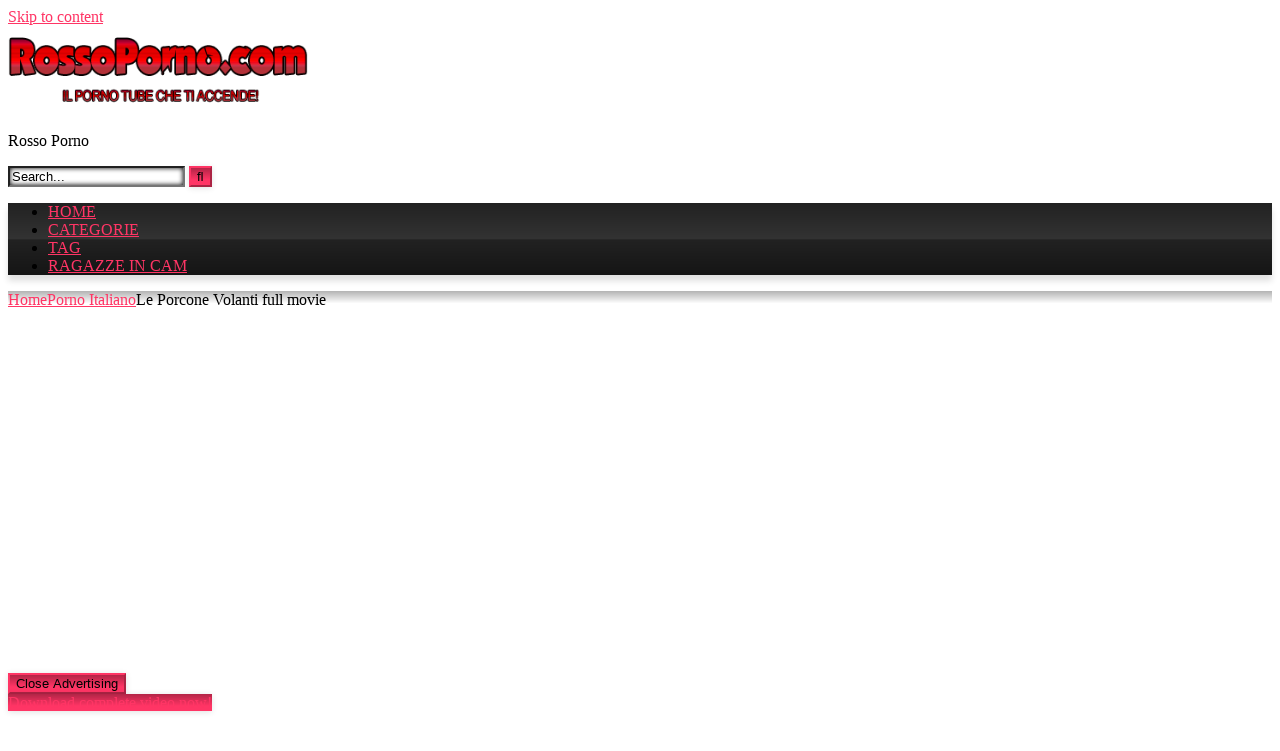

--- FILE ---
content_type: text/html; charset=UTF-8
request_url: https://www.rossoporno.com/porno-italiano/le-porcone-volanti-full-movie/
body_size: 15705
content:
<!DOCTYPE html>


<html lang="it-IT">
<head>
<meta charset="UTF-8">
<meta content='width=device-width, initial-scale=1.0, maximum-scale=1.0, user-scalable=0' name='viewport' />
<link rel="profile" href="http://gmpg.org/xfn/11">
<link rel="icon" href="
https://www.rossoporno.com/wp-content/uploads/2021/04/favicon.png">

<!-- Meta social networks -->

<!-- Meta Facebook -->
<meta property="fb:app_id" content="966242223397117" />
<meta property="og:url" content="https://www.rossoporno.com/porno-italiano/le-porcone-volanti-full-movie/" />
<meta property="og:type" content="article" />
<meta property="og:title" content="Le Porcone Volanti full movie" />
<meta property="og:description" content="Le Porcone Volanti full movie" />
<meta property="og:image" content="https://www.rossoporno.com/wp-content/uploads/2018/01/le-porcone-volanti-full-movie_01.jpg" />
<meta property="og:image:width" content="200" />
<meta property="og:image:height" content="200" />

<!-- Meta Twitter -->
<meta name="twitter:card" content="summary">
<!--<meta name="twitter:site" content="@site_username">-->
<meta name="twitter:title" content="Le Porcone Volanti full movie">
<meta name="twitter:description" content="Le Porcone Volanti full movie">
<!--<meta name="twitter:creator" content="@creator_username">-->
<meta name="twitter:image" content="https://www.rossoporno.com/wp-content/uploads/2018/01/le-porcone-volanti-full-movie_01.jpg">
<!--<meta name="twitter:domain" content="YourDomain.com">-->

<!-- Temp Style -->
<style>
	.post-thumbnail {
		padding-bottom: 56.25%;
	}

	.video-debounce-bar {
		background: #FF3565!important;
	}

			
			button,
		.button,
		input[type="button"],
		input[type="reset"],
		input[type="submit"],
		.label,
		.label:visited,
		.pagination ul li a,
		.widget_categories ul li a,
		.comment-reply-link,
		a.tag-cloud-link,
		.template-actors li a {
			background: -moz-linear-gradient(top, rgba(0,0,0,0.3) 0%, rgba(0,0,0,0) 70%); /* FF3.6-15 */
			background: -webkit-linear-gradient(top, rgba(0,0,0,0.3) 0%,rgba(0,0,0,0) 70%); /* Chrome10-25,Safari5.1-6 */
			background: linear-gradient(to bottom, rgba(0,0,0,0.3) 0%,rgba(0,0,0,0) 70%); /* W3C, IE10+, FF16+, Chrome26+, Opera12+, Safari7+ */
			filter: progid:DXImageTransform.Microsoft.gradient( startColorstr='#a62b2b2b', endColorstr='#00000000',GradientType=0 ); /* IE6-9 */
			-moz-box-shadow: 0 1px 6px 0 rgba(0, 0, 0, 0.12);
			-webkit-box-shadow: 0 1px 6px 0 rgba(0, 0, 0, 0.12);
			-o-box-shadow: 0 1px 6px 0 rgba(0, 0, 0, 0.12);
			box-shadow: 0 1px 6px 0 rgba(0, 0, 0, 0.12);
		}
		input[type="text"],
		input[type="email"],
		input[type="url"],
		input[type="password"],
		input[type="search"],
		input[type="number"],
		input[type="tel"],
		input[type="range"],
		input[type="date"],
		input[type="month"],
		input[type="week"],
		input[type="time"],
		input[type="datetime"],
		input[type="datetime-local"],
		input[type="color"],
		select,
		textarea,
		.wp-editor-container {
			-moz-box-shadow: 0 0 1px rgba(255, 255, 255, 0.3), 0 0 5px black inset;
			-webkit-box-shadow: 0 0 1px rgba(255, 255, 255, 0.3), 0 0 5px black inset;
			-o-box-shadow: 0 0 1px rgba(255, 255, 255, 0.3), 0 0 5px black inset;
			box-shadow: 0 0 1px rgba(255, 255, 255, 0.3), 0 0 5px black inset;
		}
		#site-navigation {
			background: #222222;
			background: -moz-linear-gradient(top, #222222 0%, #333333 50%, #222222 51%, #151515 100%);
			background: -webkit-linear-gradient(top, #222222 0%,#333333 50%,#222222 51%,#151515 100%);
			background: linear-gradient(to bottom, #222222 0%,#333333 50%,#222222 51%,#151515 100%);
			filter: progid:DXImageTransform.Microsoft.gradient( startColorstr='#222222', endColorstr='#151515',GradientType=0 );
			-moz-box-shadow: 0 6px 6px 0 rgba(0, 0, 0, 0.12);
			-webkit-box-shadow: 0 6px 6px 0 rgba(0, 0, 0, 0.12);
			-o-box-shadow: 0 6px 6px 0 rgba(0, 0, 0, 0.12);
			box-shadow: 0 6px 6px 0 rgba(0, 0, 0, 0.12);
		}
		#site-navigation > ul > li:hover > a,
		#site-navigation ul li.current-menu-item a {
			background: -moz-linear-gradient(top, rgba(0,0,0,0.3) 0%, rgba(0,0,0,0) 70%);
			background: -webkit-linear-gradient(top, rgba(0,0,0,0.3) 0%,rgba(0,0,0,0) 70%);
			background: linear-gradient(to bottom, rgba(0,0,0,0.3) 0%,rgba(0,0,0,0) 70%);
			filter: progid:DXImageTransform.Microsoft.gradient( startColorstr='#a62b2b2b', endColorstr='#00000000',GradientType=0 );
			-moz-box-shadow: inset 0px 0px 2px 0px #000000;
			-webkit-box-shadow: inset 0px 0px 2px 0px #000000;
			-o-box-shadow: inset 0px 0px 2px 0px #000000;
			box-shadow: inset 0px 0px 2px 0px #000000;
			filter:progid:DXImageTransform.Microsoft.Shadow(color=#000000, Direction=NaN, Strength=2);
		}
		.rating-bar,
		.categories-list .thumb-block .entry-header,
		.actors-list .thumb-block .entry-header,
		#filters .filters-select,
		#filters .filters-options {
			background: -moz-linear-gradient(top, rgba(0,0,0,0.3) 0%, rgba(0,0,0,0) 70%); /* FF3.6-15 */
			background: -webkit-linear-gradient(top, rgba(0,0,0,0.3) 0%,rgba(0,0,0,0) 70%); /* Chrome10-25,Safari5.1-6 */
			background: linear-gradient(to bottom, rgba(0,0,0,0.3) 0%,rgba(0,0,0,0) 70%); /* W3C, IE10+, FF16+, Chrome26+, Opera12+, Safari7+ */
			-moz-box-shadow: inset 0px 0px 2px 0px #000000;
			-webkit-box-shadow: inset 0px 0px 2px 0px #000000;
			-o-box-shadow: inset 0px 0px 2px 0px #000000;
			box-shadow: inset 0px 0px 2px 0px #000000;
			filter:progid:DXImageTransform.Microsoft.Shadow(color=#000000, Direction=NaN, Strength=2);
		}
		.breadcrumbs-area {
			background: -moz-linear-gradient(top, rgba(0,0,0,0.3) 0%, rgba(0,0,0,0) 70%); /* FF3.6-15 */
			background: -webkit-linear-gradient(top, rgba(0,0,0,0.3) 0%,rgba(0,0,0,0) 70%); /* Chrome10-25,Safari5.1-6 */
			background: linear-gradient(to bottom, rgba(0,0,0,0.3) 0%,rgba(0,0,0,0) 70%); /* W3C, IE10+, FF16+, Chrome26+, Opera12+, Safari7+ */
		}
	
	.site-title a {
		font-family: Open Sans;
		font-size: 36px;
	}
	.site-branding .logo img {
		max-width: 300px;
		max-height: 120px;
		margin-top: 0px;
		margin-left: 0px;
	}
	a,
	.site-title a i,
	.thumb-block:hover .rating-bar i,
	.categories-list .thumb-block:hover .entry-header .cat-title:before,
	.required,
	.like #more:hover i,
	.dislike #less:hover i,
	.top-bar i:hover,
	.main-navigation .menu-item-has-children > a:after,
	.menu-toggle i,
	.main-navigation.toggled li:hover > a,
	.main-navigation.toggled li.focus > a,
	.main-navigation.toggled li.current_page_item > a,
	.main-navigation.toggled li.current-menu-item > a,
	#filters .filters-select:after,
	.morelink i,
	.top-bar .membership a i,
	.thumb-block:hover .photos-count i {
		color: #FF3565;
	}
	button,
	.button,
	input[type="button"],
	input[type="reset"],
	input[type="submit"],
	.label,
	.pagination ul li a.current,
	.pagination ul li a:hover,
	body #filters .label.secondary.active,
	.label.secondary:hover,
	.main-navigation li:hover > a,
	.main-navigation li.focus > a,
	.main-navigation li.current_page_item > a,
	.main-navigation li.current-menu-item > a,
	.widget_categories ul li a:hover,
	.comment-reply-link,
	a.tag-cloud-link:hover,
	.template-actors li a:hover {
		border-color: #FF3565!important;
		background-color: #FF3565!important;
	}
	.rating-bar-meter,
	.vjs-play-progress,
	#filters .filters-options span:hover,
	.bx-wrapper .bx-controls-direction a,
	.top-bar .social-share a:hover,
	.thumb-block:hover span.hd-video,
	.featured-carousel .slide a:hover span.hd-video,
	.appContainer .ctaButton {
		background-color: #FF3565!important;
	}
	#video-tabs button.tab-link.active,
	.title-block,
	.widget-title,
	.page-title,
	.page .entry-title,
	.comments-title,
	.comment-reply-title,
	.morelink:hover {
		border-color: #FF3565!important;
	}

	/* Small desktops ----------- */
	@media only screen  and (min-width : 64.001em) and (max-width : 84em) {
		#main .thumb-block {
			width: 25%!important;
		}
	}

	/* Desktops and laptops ----------- */
	@media only screen  and (min-width : 84.001em) {
		#main .thumb-block {
			width: 25%!important;
		}
	}

</style>

<!-- Google Analytics -->

<!-- Meta Verification -->

<title>Le Porcone Volanti full movie &#8211; Rossoporno &#8211; Video porno gratis</title>
<meta name='robots' content='max-image-preview:large' />
	<style>img:is([sizes="auto" i], [sizes^="auto," i]) { contain-intrinsic-size: 3000px 1500px }</style>
	<link rel='dns-prefetch' href='//vjs.zencdn.net' />
<link rel='dns-prefetch' href='//unpkg.com' />
<link rel="alternate" type="application/rss+xml" title="Rossoporno - Video porno gratis &raquo; Feed" href="https://www.rossoporno.com/feed/" />
<link rel="alternate" type="application/rss+xml" title="Rossoporno - Video porno gratis &raquo; Feed dei commenti" href="https://www.rossoporno.com/comments/feed/" />
<script type="text/javascript">
/* <![CDATA[ */
window._wpemojiSettings = {"baseUrl":"https:\/\/s.w.org\/images\/core\/emoji\/16.0.1\/72x72\/","ext":".png","svgUrl":"https:\/\/s.w.org\/images\/core\/emoji\/16.0.1\/svg\/","svgExt":".svg","source":{"concatemoji":"https:\/\/www.rossoporno.com\/wp-includes\/js\/wp-emoji-release.min.js?ver=6.8.3"}};
/*! This file is auto-generated */
!function(s,n){var o,i,e;function c(e){try{var t={supportTests:e,timestamp:(new Date).valueOf()};sessionStorage.setItem(o,JSON.stringify(t))}catch(e){}}function p(e,t,n){e.clearRect(0,0,e.canvas.width,e.canvas.height),e.fillText(t,0,0);var t=new Uint32Array(e.getImageData(0,0,e.canvas.width,e.canvas.height).data),a=(e.clearRect(0,0,e.canvas.width,e.canvas.height),e.fillText(n,0,0),new Uint32Array(e.getImageData(0,0,e.canvas.width,e.canvas.height).data));return t.every(function(e,t){return e===a[t]})}function u(e,t){e.clearRect(0,0,e.canvas.width,e.canvas.height),e.fillText(t,0,0);for(var n=e.getImageData(16,16,1,1),a=0;a<n.data.length;a++)if(0!==n.data[a])return!1;return!0}function f(e,t,n,a){switch(t){case"flag":return n(e,"\ud83c\udff3\ufe0f\u200d\u26a7\ufe0f","\ud83c\udff3\ufe0f\u200b\u26a7\ufe0f")?!1:!n(e,"\ud83c\udde8\ud83c\uddf6","\ud83c\udde8\u200b\ud83c\uddf6")&&!n(e,"\ud83c\udff4\udb40\udc67\udb40\udc62\udb40\udc65\udb40\udc6e\udb40\udc67\udb40\udc7f","\ud83c\udff4\u200b\udb40\udc67\u200b\udb40\udc62\u200b\udb40\udc65\u200b\udb40\udc6e\u200b\udb40\udc67\u200b\udb40\udc7f");case"emoji":return!a(e,"\ud83e\udedf")}return!1}function g(e,t,n,a){var r="undefined"!=typeof WorkerGlobalScope&&self instanceof WorkerGlobalScope?new OffscreenCanvas(300,150):s.createElement("canvas"),o=r.getContext("2d",{willReadFrequently:!0}),i=(o.textBaseline="top",o.font="600 32px Arial",{});return e.forEach(function(e){i[e]=t(o,e,n,a)}),i}function t(e){var t=s.createElement("script");t.src=e,t.defer=!0,s.head.appendChild(t)}"undefined"!=typeof Promise&&(o="wpEmojiSettingsSupports",i=["flag","emoji"],n.supports={everything:!0,everythingExceptFlag:!0},e=new Promise(function(e){s.addEventListener("DOMContentLoaded",e,{once:!0})}),new Promise(function(t){var n=function(){try{var e=JSON.parse(sessionStorage.getItem(o));if("object"==typeof e&&"number"==typeof e.timestamp&&(new Date).valueOf()<e.timestamp+604800&&"object"==typeof e.supportTests)return e.supportTests}catch(e){}return null}();if(!n){if("undefined"!=typeof Worker&&"undefined"!=typeof OffscreenCanvas&&"undefined"!=typeof URL&&URL.createObjectURL&&"undefined"!=typeof Blob)try{var e="postMessage("+g.toString()+"("+[JSON.stringify(i),f.toString(),p.toString(),u.toString()].join(",")+"));",a=new Blob([e],{type:"text/javascript"}),r=new Worker(URL.createObjectURL(a),{name:"wpTestEmojiSupports"});return void(r.onmessage=function(e){c(n=e.data),r.terminate(),t(n)})}catch(e){}c(n=g(i,f,p,u))}t(n)}).then(function(e){for(var t in e)n.supports[t]=e[t],n.supports.everything=n.supports.everything&&n.supports[t],"flag"!==t&&(n.supports.everythingExceptFlag=n.supports.everythingExceptFlag&&n.supports[t]);n.supports.everythingExceptFlag=n.supports.everythingExceptFlag&&!n.supports.flag,n.DOMReady=!1,n.readyCallback=function(){n.DOMReady=!0}}).then(function(){return e}).then(function(){var e;n.supports.everything||(n.readyCallback(),(e=n.source||{}).concatemoji?t(e.concatemoji):e.wpemoji&&e.twemoji&&(t(e.twemoji),t(e.wpemoji)))}))}((window,document),window._wpemojiSettings);
/* ]]> */
</script>
<style id='wp-emoji-styles-inline-css' type='text/css'>

	img.wp-smiley, img.emoji {
		display: inline !important;
		border: none !important;
		box-shadow: none !important;
		height: 1em !important;
		width: 1em !important;
		margin: 0 0.07em !important;
		vertical-align: -0.1em !important;
		background: none !important;
		padding: 0 !important;
	}
</style>
<link rel='stylesheet' id='wp-block-library-css' href='https://www.rossoporno.com/wp-includes/css/dist/block-library/style.min.css?ver=6.8.3' type='text/css' media='all' />
<style id='classic-theme-styles-inline-css' type='text/css'>
/*! This file is auto-generated */
.wp-block-button__link{color:#fff;background-color:#32373c;border-radius:9999px;box-shadow:none;text-decoration:none;padding:calc(.667em + 2px) calc(1.333em + 2px);font-size:1.125em}.wp-block-file__button{background:#32373c;color:#fff;text-decoration:none}
</style>
<style id='global-styles-inline-css' type='text/css'>
:root{--wp--preset--aspect-ratio--square: 1;--wp--preset--aspect-ratio--4-3: 4/3;--wp--preset--aspect-ratio--3-4: 3/4;--wp--preset--aspect-ratio--3-2: 3/2;--wp--preset--aspect-ratio--2-3: 2/3;--wp--preset--aspect-ratio--16-9: 16/9;--wp--preset--aspect-ratio--9-16: 9/16;--wp--preset--color--black: #000000;--wp--preset--color--cyan-bluish-gray: #abb8c3;--wp--preset--color--white: #ffffff;--wp--preset--color--pale-pink: #f78da7;--wp--preset--color--vivid-red: #cf2e2e;--wp--preset--color--luminous-vivid-orange: #ff6900;--wp--preset--color--luminous-vivid-amber: #fcb900;--wp--preset--color--light-green-cyan: #7bdcb5;--wp--preset--color--vivid-green-cyan: #00d084;--wp--preset--color--pale-cyan-blue: #8ed1fc;--wp--preset--color--vivid-cyan-blue: #0693e3;--wp--preset--color--vivid-purple: #9b51e0;--wp--preset--gradient--vivid-cyan-blue-to-vivid-purple: linear-gradient(135deg,rgba(6,147,227,1) 0%,rgb(155,81,224) 100%);--wp--preset--gradient--light-green-cyan-to-vivid-green-cyan: linear-gradient(135deg,rgb(122,220,180) 0%,rgb(0,208,130) 100%);--wp--preset--gradient--luminous-vivid-amber-to-luminous-vivid-orange: linear-gradient(135deg,rgba(252,185,0,1) 0%,rgba(255,105,0,1) 100%);--wp--preset--gradient--luminous-vivid-orange-to-vivid-red: linear-gradient(135deg,rgba(255,105,0,1) 0%,rgb(207,46,46) 100%);--wp--preset--gradient--very-light-gray-to-cyan-bluish-gray: linear-gradient(135deg,rgb(238,238,238) 0%,rgb(169,184,195) 100%);--wp--preset--gradient--cool-to-warm-spectrum: linear-gradient(135deg,rgb(74,234,220) 0%,rgb(151,120,209) 20%,rgb(207,42,186) 40%,rgb(238,44,130) 60%,rgb(251,105,98) 80%,rgb(254,248,76) 100%);--wp--preset--gradient--blush-light-purple: linear-gradient(135deg,rgb(255,206,236) 0%,rgb(152,150,240) 100%);--wp--preset--gradient--blush-bordeaux: linear-gradient(135deg,rgb(254,205,165) 0%,rgb(254,45,45) 50%,rgb(107,0,62) 100%);--wp--preset--gradient--luminous-dusk: linear-gradient(135deg,rgb(255,203,112) 0%,rgb(199,81,192) 50%,rgb(65,88,208) 100%);--wp--preset--gradient--pale-ocean: linear-gradient(135deg,rgb(255,245,203) 0%,rgb(182,227,212) 50%,rgb(51,167,181) 100%);--wp--preset--gradient--electric-grass: linear-gradient(135deg,rgb(202,248,128) 0%,rgb(113,206,126) 100%);--wp--preset--gradient--midnight: linear-gradient(135deg,rgb(2,3,129) 0%,rgb(40,116,252) 100%);--wp--preset--font-size--small: 13px;--wp--preset--font-size--medium: 20px;--wp--preset--font-size--large: 36px;--wp--preset--font-size--x-large: 42px;--wp--preset--spacing--20: 0.44rem;--wp--preset--spacing--30: 0.67rem;--wp--preset--spacing--40: 1rem;--wp--preset--spacing--50: 1.5rem;--wp--preset--spacing--60: 2.25rem;--wp--preset--spacing--70: 3.38rem;--wp--preset--spacing--80: 5.06rem;--wp--preset--shadow--natural: 6px 6px 9px rgba(0, 0, 0, 0.2);--wp--preset--shadow--deep: 12px 12px 50px rgba(0, 0, 0, 0.4);--wp--preset--shadow--sharp: 6px 6px 0px rgba(0, 0, 0, 0.2);--wp--preset--shadow--outlined: 6px 6px 0px -3px rgba(255, 255, 255, 1), 6px 6px rgba(0, 0, 0, 1);--wp--preset--shadow--crisp: 6px 6px 0px rgba(0, 0, 0, 1);}:where(.is-layout-flex){gap: 0.5em;}:where(.is-layout-grid){gap: 0.5em;}body .is-layout-flex{display: flex;}.is-layout-flex{flex-wrap: wrap;align-items: center;}.is-layout-flex > :is(*, div){margin: 0;}body .is-layout-grid{display: grid;}.is-layout-grid > :is(*, div){margin: 0;}:where(.wp-block-columns.is-layout-flex){gap: 2em;}:where(.wp-block-columns.is-layout-grid){gap: 2em;}:where(.wp-block-post-template.is-layout-flex){gap: 1.25em;}:where(.wp-block-post-template.is-layout-grid){gap: 1.25em;}.has-black-color{color: var(--wp--preset--color--black) !important;}.has-cyan-bluish-gray-color{color: var(--wp--preset--color--cyan-bluish-gray) !important;}.has-white-color{color: var(--wp--preset--color--white) !important;}.has-pale-pink-color{color: var(--wp--preset--color--pale-pink) !important;}.has-vivid-red-color{color: var(--wp--preset--color--vivid-red) !important;}.has-luminous-vivid-orange-color{color: var(--wp--preset--color--luminous-vivid-orange) !important;}.has-luminous-vivid-amber-color{color: var(--wp--preset--color--luminous-vivid-amber) !important;}.has-light-green-cyan-color{color: var(--wp--preset--color--light-green-cyan) !important;}.has-vivid-green-cyan-color{color: var(--wp--preset--color--vivid-green-cyan) !important;}.has-pale-cyan-blue-color{color: var(--wp--preset--color--pale-cyan-blue) !important;}.has-vivid-cyan-blue-color{color: var(--wp--preset--color--vivid-cyan-blue) !important;}.has-vivid-purple-color{color: var(--wp--preset--color--vivid-purple) !important;}.has-black-background-color{background-color: var(--wp--preset--color--black) !important;}.has-cyan-bluish-gray-background-color{background-color: var(--wp--preset--color--cyan-bluish-gray) !important;}.has-white-background-color{background-color: var(--wp--preset--color--white) !important;}.has-pale-pink-background-color{background-color: var(--wp--preset--color--pale-pink) !important;}.has-vivid-red-background-color{background-color: var(--wp--preset--color--vivid-red) !important;}.has-luminous-vivid-orange-background-color{background-color: var(--wp--preset--color--luminous-vivid-orange) !important;}.has-luminous-vivid-amber-background-color{background-color: var(--wp--preset--color--luminous-vivid-amber) !important;}.has-light-green-cyan-background-color{background-color: var(--wp--preset--color--light-green-cyan) !important;}.has-vivid-green-cyan-background-color{background-color: var(--wp--preset--color--vivid-green-cyan) !important;}.has-pale-cyan-blue-background-color{background-color: var(--wp--preset--color--pale-cyan-blue) !important;}.has-vivid-cyan-blue-background-color{background-color: var(--wp--preset--color--vivid-cyan-blue) !important;}.has-vivid-purple-background-color{background-color: var(--wp--preset--color--vivid-purple) !important;}.has-black-border-color{border-color: var(--wp--preset--color--black) !important;}.has-cyan-bluish-gray-border-color{border-color: var(--wp--preset--color--cyan-bluish-gray) !important;}.has-white-border-color{border-color: var(--wp--preset--color--white) !important;}.has-pale-pink-border-color{border-color: var(--wp--preset--color--pale-pink) !important;}.has-vivid-red-border-color{border-color: var(--wp--preset--color--vivid-red) !important;}.has-luminous-vivid-orange-border-color{border-color: var(--wp--preset--color--luminous-vivid-orange) !important;}.has-luminous-vivid-amber-border-color{border-color: var(--wp--preset--color--luminous-vivid-amber) !important;}.has-light-green-cyan-border-color{border-color: var(--wp--preset--color--light-green-cyan) !important;}.has-vivid-green-cyan-border-color{border-color: var(--wp--preset--color--vivid-green-cyan) !important;}.has-pale-cyan-blue-border-color{border-color: var(--wp--preset--color--pale-cyan-blue) !important;}.has-vivid-cyan-blue-border-color{border-color: var(--wp--preset--color--vivid-cyan-blue) !important;}.has-vivid-purple-border-color{border-color: var(--wp--preset--color--vivid-purple) !important;}.has-vivid-cyan-blue-to-vivid-purple-gradient-background{background: var(--wp--preset--gradient--vivid-cyan-blue-to-vivid-purple) !important;}.has-light-green-cyan-to-vivid-green-cyan-gradient-background{background: var(--wp--preset--gradient--light-green-cyan-to-vivid-green-cyan) !important;}.has-luminous-vivid-amber-to-luminous-vivid-orange-gradient-background{background: var(--wp--preset--gradient--luminous-vivid-amber-to-luminous-vivid-orange) !important;}.has-luminous-vivid-orange-to-vivid-red-gradient-background{background: var(--wp--preset--gradient--luminous-vivid-orange-to-vivid-red) !important;}.has-very-light-gray-to-cyan-bluish-gray-gradient-background{background: var(--wp--preset--gradient--very-light-gray-to-cyan-bluish-gray) !important;}.has-cool-to-warm-spectrum-gradient-background{background: var(--wp--preset--gradient--cool-to-warm-spectrum) !important;}.has-blush-light-purple-gradient-background{background: var(--wp--preset--gradient--blush-light-purple) !important;}.has-blush-bordeaux-gradient-background{background: var(--wp--preset--gradient--blush-bordeaux) !important;}.has-luminous-dusk-gradient-background{background: var(--wp--preset--gradient--luminous-dusk) !important;}.has-pale-ocean-gradient-background{background: var(--wp--preset--gradient--pale-ocean) !important;}.has-electric-grass-gradient-background{background: var(--wp--preset--gradient--electric-grass) !important;}.has-midnight-gradient-background{background: var(--wp--preset--gradient--midnight) !important;}.has-small-font-size{font-size: var(--wp--preset--font-size--small) !important;}.has-medium-font-size{font-size: var(--wp--preset--font-size--medium) !important;}.has-large-font-size{font-size: var(--wp--preset--font-size--large) !important;}.has-x-large-font-size{font-size: var(--wp--preset--font-size--x-large) !important;}
:where(.wp-block-post-template.is-layout-flex){gap: 1.25em;}:where(.wp-block-post-template.is-layout-grid){gap: 1.25em;}
:where(.wp-block-columns.is-layout-flex){gap: 2em;}:where(.wp-block-columns.is-layout-grid){gap: 2em;}
:root :where(.wp-block-pullquote){font-size: 1.5em;line-height: 1.6;}
</style>
<link rel='stylesheet' id='wpst-font-awesome-css' href='https://www.rossoporno.com/wp-content/themes/retrotube/assets/stylesheets/font-awesome/css/font-awesome.min.css?ver=4.7.0' type='text/css' media='all' />
<link rel='stylesheet' id='wpst-videojs-style-css' href='//vjs.zencdn.net/7.8.4/video-js.css?ver=7.8.4' type='text/css' media='all' />
<link rel='stylesheet' id='wpst-style-css' href='https://www.rossoporno.com/wp-content/themes/retrotube/style.css?ver=1.5.1' type='text/css' media='all' />
<script type="text/javascript" src="https://www.rossoporno.com/wp-includes/js/jquery/jquery.min.js?ver=3.7.1" id="jquery-core-js"></script>
<script type="text/javascript" src="https://www.rossoporno.com/wp-includes/js/jquery/jquery-migrate.min.js?ver=3.4.1" id="jquery-migrate-js"></script>
<link rel="https://api.w.org/" href="https://www.rossoporno.com/wp-json/" /><link rel="alternate" title="JSON" type="application/json" href="https://www.rossoporno.com/wp-json/wp/v2/posts/4218" /><link rel="EditURI" type="application/rsd+xml" title="RSD" href="https://www.rossoporno.com/xmlrpc.php?rsd" />
<meta name="generator" content="WordPress 6.8.3" />
<link rel="canonical" href="https://www.rossoporno.com/porno-italiano/le-porcone-volanti-full-movie/" />
<link rel='shortlink' href='https://www.rossoporno.com/?p=4218' />
<link rel="alternate" title="oEmbed (JSON)" type="application/json+oembed" href="https://www.rossoporno.com/wp-json/oembed/1.0/embed?url=https%3A%2F%2Fwww.rossoporno.com%2Fporno-italiano%2Fle-porcone-volanti-full-movie%2F" />
<link rel="alternate" title="oEmbed (XML)" type="text/xml+oembed" href="https://www.rossoporno.com/wp-json/oembed/1.0/embed?url=https%3A%2F%2Fwww.rossoporno.com%2Fporno-italiano%2Fle-porcone-volanti-full-movie%2F&#038;format=xml" />
</head>

<body
class="wp-singular post-template-default single single-post postid-4218 single-format-video wp-theme-retrotube">
<div id="page">
	<a class="skip-link screen-reader-text" href="#content">Skip to content</a>

	<header id="masthead" class="site-header" role="banner">

		
		<div class="site-branding row">
			<div class="logo">
									<a href="https://www.rossoporno.com/" rel="home" title="Rossoporno - Video porno gratis"><img src="
										https://www.rossoporno.com/wp-content/uploads/2021/04/logo.png					" alt="Rossoporno - Video porno gratis"></a>
				
									<p class="site-description">
											Rosso Porno						</p>
							</div>
							<div class="header-search small-search">
    <form method="get" id="searchform" action="https://www.rossoporno.com/">        
                    <input class="input-group-field" value="Search..." name="s" id="s" onfocus="if (this.value == 'Search...') {this.value = '';}" onblur="if (this.value == '') {this.value = 'Search...';}" type="text" />
                
        <input class="button fa-input" type="submit" id="searchsubmit" value="&#xf002;" />        
    </form>
</div>										<div class="happy-header">
					<script type="text/javascript"><!--
zone = "1";
url = "https://www.yajani.com/madv";
//--></script>
<script type="text/javascript" src="https://www.yajani.com/madv/show.js"></script>				</div>
					</div><!-- .site-branding -->

		<nav id="site-navigation" class="main-navigation
		" role="navigation">
			<div id="head-mobile"></div>
			<div class="button-nav"></div>
			<ul id="menu-menu" class="row"><li id="menu-item-13" class="menu-item menu-item-type-custom menu-item-object-custom menu-item-home menu-item-13"><a href="https://www.rossoporno.com">HOME</a></li>
<li id="menu-item-1721" class="menu-item menu-item-type-post_type menu-item-object-page menu-item-1721"><a href="https://www.rossoporno.com/categories/">CATEGORIE</a></li>
<li id="menu-item-5279" class="menu-item menu-item-type-post_type menu-item-object-page menu-item-5279"><a href="https://www.rossoporno.com/tags/">TAG</a></li>
<li id="menu-item-5280" class="menu-item menu-item-type-custom menu-item-object-custom menu-item-5280"><a href="http://www.ragazzeinvendita.club">RAGAZZE IN CAM</a></li>
</ul>		</nav><!-- #site-navigation -->

		<div class="clear"></div>

					<div class="happy-header-mobile">
				<script type="text/javascript"><!--
zone = "141";
url = "https://www.yajani.com/madv";
//--></script>
<script type="text/javascript" src="https://www.yajani.com/madv/show.js"></script>			</div>
			</header><!-- #masthead -->

	<div class="breadcrumbs-area"><div class="row"><div id="breadcrumbs"><a href="https://www.rossoporno.com">Home</a><span class="separator"><i class="fa fa-caret-right"></i></span><a href="https://www.rossoporno.com/video-porno/porno-italiano/">Porno Italiano</a><span class="separator"><i class="fa fa-caret-right"></i></span><span class="current">Le Porcone Volanti full movie</span></div></div></div>
	
	<div id="content" class="site-content row">
	<div id="primary" class="content-area with-sidebar-right">
		<main id="main" class="site-main with-sidebar-right" role="main">

		
<article id="post-4218" class="post-4218 post type-post status-publish format-video has-post-thumbnail hentry category-porno-italiano tag-full tag-full-movie tag-movie post_format-post-format-video" itemprop="video" itemscope itemtype="http://schema.org/VideoObject">
	<header class="entry-header">

		
<div class="video-player">
    <meta itemprop="author" content="Porno Rosso" />
    <meta itemprop="name" content="Le Porcone Volanti full movie" />
            <meta itemprop="description" content="Le Porcone Volanti full movie" />
        <meta itemprop="duration" content="P0DT1H17M1S" />
    <meta itemprop="thumbnailUrl" content="https://www.rossoporno.com/wp-content/uploads/2018/01/le-porcone-volanti-full-movie_01.jpg" />
            <meta itemprop="embedURL" content="https://xhamster.com/xembed.php?video=3183643" />
        <meta itemprop="uploadDate" content="2018-01-11T15:09:12+01:00" />

            <div class="responsive-player">
            <iframe src="https://xhamster.com/xembed.php?video=3183643" frameborder="0" width="640" height="360" scrolling="no"></iframe>        </div>
    
    <!-- Inside video player advertising -->
                    <div class="happy-inside-player">
                <div class="zone-1"><script type="text/javascript"><!--
zone = "163";
url = "https://www.yajani.com/madv";
//--></script>
<script type="text/javascript" src="https://www.yajani.com/madv/show.js"></script></div>
                <div class="zone-2"><script type="text/javascript"><!--
zone = "166";
url = "https://www.yajani.com/madv";
//--></script>
<script type="text/javascript" src="https://www.yajani.com/madv/show.js"></script>
</div>
                <button class="close close-text">Close Advertising</button>
            </div>
            
</div>

					<div class="happy-under-player">
				<script type="text/javascript"><!--
zone = "165,168";
url = "https://www.yajani.com/madv";
//--></script>
<script type="text/javascript" src="https://www.yajani.com/madv/show.js"></script>
			</div>
		
					<div class="happy-under-player-mobile">
				<script type="text/javascript"><!--
zone = "158";
url = "https://www.yajani.com/madv";
//--></script>
<script type="text/javascript" src="https://www.yajani.com/madv/show.js"></script>
			</div>
		
					<a class="button" id="tracking-url" href="https://xhamster.com/videos/le-porcone-volanti-full-movie-3183643" title="Le Porcone Volanti full movie" target="_blank"><i class="fa fa-download"></i> Download complete video now!</a>
		
		<div class="title-block box-shadow">
			<h1 class="entry-title" itemprop="name">Le Porcone Volanti full movie</h1>							<div id="rating">
					<span id="video-rate"><span class="post-like"><a href="#" data-post_id="4218" data-post_like="like"><span class="like" title="I like this"><span id="more"><i class="fa fa-thumbs-up"></i> <span class="grey-link">Like</span></span></a>
		<a href="#" data-post_id="4218" data-post_like="dislike">
			<span title="I dislike this" class="qtip dislike"><span id="less"><i class="fa fa-thumbs-down fa-flip-horizontal"></i></span></span>
		</a></span></span>
									</div>
						<div id="video-tabs" class="tabs">
				<button class="tab-link active about" data-tab-id="video-about"><i class="fa fa-info-circle"></i> About</button>
									<button class="tab-link share" data-tab-id="video-share"><i class="fa fa-share"></i> Share</button>
							</div>
		</div>

		<div class="clear"></div>

	</header><!-- .entry-header -->

	<div class="entry-content">
					<div id="rating-col">
				<div id="video-views"><span>0</span> views</div>									<div class="rating-bar">
						<div class="rating-bar-meter"></div>
					</div>
					<div class="rating-result">
							<div class="percentage">0%</div>
						<div class="likes">
							<i class="fa fa-thumbs-up"></i> <span class="likes_count">0</span>
							<i class="fa fa-thumbs-down fa-flip-horizontal"></i> <span class="dislikes_count">0</span>
						</div>
					</div>
							</div>
				<div class="tab-content">
			<div id="video-about" class="width70">
													<div id="video-author">
						<i class="fa fa-user"></i> From: <a href="https://www.rossoporno.com/author/adm-rp-silvio/" title="Articoli scritti da Porno Rosso" rel="author">Porno Rosso</a>					</div>
													<div id="video-date">
						<i class="fa fa-calendar"></i> Date: Gennaio 11, 2018					</div>
																					<div class="tags">
						<div class="tags-list"><a href="https://www.rossoporno.com/video-porno/porno-italiano/" class="label" title="Porno Italiano"><i class="fa fa-folder-open"></i>Porno Italiano</a> <a href="https://www.rossoporno.com/tag/full/" class="label" title="full"><i class="fa fa-tag"></i>full</a> <a href="https://www.rossoporno.com/tag/full-movie/" class="label" title="full movie"><i class="fa fa-tag"></i>full movie</a> <a href="https://www.rossoporno.com/tag/movie/" class="label" title="movie"><i class="fa fa-tag"></i>movie</a> </div>					</div>
							</div>
							<div id="video-share">
	<!-- Facebook -->
			<div id="fb-root"></div>
		<script>(function(d, s, id) {
		var js, fjs = d.getElementsByTagName(s)[0];
		if (d.getElementById(id)) return;
		js = d.createElement(s); js.id = id;
		js.src = 'https://connect.facebook.net/fr_FR/sdk.js#xfbml=1&version=v2.12';
		fjs.parentNode.insertBefore(js, fjs);
		}(document, 'script', 'facebook-jssdk'));</script>
		<a target="_blank" href="https://www.facebook.com/sharer/sharer.php?u=https://www.rossoporno.com/porno-italiano/le-porcone-volanti-full-movie/&amp;src=sdkpreparse"><i id="facebook" class="fa fa-facebook"></i></a>
	
	<!-- Twitter -->
			<a target="_blank" href="https://twitter.com/share?url=https://www.rossoporno.com/porno-italiano/le-porcone-volanti-full-movie/&text=Le Porcone Volanti full movie"><i id="twitter" class="fa fa-twitter"></i></a>
	
	<!-- Google Plus -->
			<a target="_blank" href="https://plus.google.com/share?url=https://www.rossoporno.com/porno-italiano/le-porcone-volanti-full-movie/"><i id="googleplus" class="fa fa-google-plus"></i></a>
	
	<!-- Linkedin -->
			<a target="_blank" href="https://www.linkedin.com/shareArticle?mini=true&amp;url=https://www.rossoporno.com/porno-italiano/le-porcone-volanti-full-movie/&amp;title=Le Porcone Volanti full movie&amp;summary=Le Porcone Volanti full movie&amp;source=https://www.rossoporno.com"><i id="linkedin" class="fa fa-linkedin"></i></a>
	
	<!-- Tumblr -->
			<a target="_blank" href="http://tumblr.com/widgets/share/tool?canonicalUrl=https://www.rossoporno.com/porno-italiano/le-porcone-volanti-full-movie/"><i id="tumblr" class="fa fa-tumblr-square"></i></a>
	
	<!-- Reddit -->
			<a target="_blank" href="http://www.reddit.com/submit?title=Le Porcone Volanti full movie&url=https://www.rossoporno.com/porno-italiano/le-porcone-volanti-full-movie/"><i id="reddit" class="fa fa-reddit-square"></i></a>
	
	<!-- Odnoklassniki -->
			<a target="_blank" href="http://www.odnoklassniki.ru/dk?st.cmd=addShare&st._surl=https://www.rossoporno.com/porno-italiano/le-porcone-volanti-full-movie/&title=Le Porcone Volanti full movie"><i id="odnoklassniki" class="fa fa-odnoklassniki"></i></a>
	
	<!-- VK -->
			<script type="text/javascript" src="https://vk.com/js/api/share.js?95" charset="windows-1251"></script>
		<a href="http://vk.com/share.php?url=https://www.rossoporno.com/porno-italiano/le-porcone-volanti-full-movie/" target="_blank"><i id="vk" class="fa fa-vk"></i></a>
	
	<!-- Email -->
			<a target="_blank" href="mailto:?subject=&amp;body=https://www.rossoporno.com/porno-italiano/le-porcone-volanti-full-movie/"><i id="email" class="fa fa-envelope"></i></a>
	</div>
					</div>
	</div><!-- .entry-content -->

	<div class="under-video-block">
								<h2 class="widget-title">Related videos</h2>

			<div>
			
<article data-video-uid="1" data-post-id="4238" class="loop-video thumb-block post-4238 post type-post status-publish format-video has-post-thumbnail hentry category-porno-italiano tag-boobs tag-fucked tag-huge tag-huge-boobs tag-with post_format-post-format-video">
	<a href="https://www.rossoporno.com/porno-italiano/unforgettable-shorthair-bbw-milf-with-huge-boobs-fucked-2/" title="Unforgettable Shorthair-BBW-Milf with Huge Boobs fucked 2">
		<div class="post-thumbnail">
			<div class="post-thumbnail-container video-with-thumbs thumbs-rotation" data-thumbs="https://thumb-v.xhcdn.com/t/141/640/1_2857141.jpg,https://thumb-v.xhcdn.com/t/141/640/2_2857141.jpg,https://thumb-v.xhcdn.com/t/141/640/3_2857141.jpg,https://thumb-v.xhcdn.com/t/141/640/4_2857141.jpg,https://thumb-v.xhcdn.com/t/141/640/5_2857141.jpg,https://thumb-v.xhcdn.com/t/141/640/6_2857141.jpg,https://thumb-v.xhcdn.com/t/141/640/7_2857141.jpg,https://thumb-v.xhcdn.com/t/141/640/8_2857141.jpg,https://thumb-v.xhcdn.com/t/141/640/9_2857141.jpg,https://thumb-v.xhcdn.com/t/141/640/10_2857141.jpg"><img data-src="https://www.rossoporno.com/wp-content/uploads/2018/01/unforgettable-shorthair-bbw-milf-with-huge-boobs-fucked-2_01.jpg" alt="Unforgettable Shorthair-BBW-Milf with Huge Boobs fucked 2"></div>						<span class="views"><i class="fa fa-eye"></i> 730</span>			<span class="duration"><i class="fa fa-clock-o"></i>27:12</span>		</div>
		<div class="rating-bar"><div class="rating-bar-meter" style="width:0%"></div><i class="fa fa-thumbs-up" aria-hidden="true"></i><span>0%</span></div>		<header class="entry-header">
			<span>Unforgettable Shorthair-BBW-Milf with Huge Boobs fucked 2</span>
		</header>
	</a>
</article>

<article data-video-uid="2" data-post-id="4283" class="loop-video thumb-block post-4283 post type-post status-publish format-video has-post-thumbnail hentry category-porno-italiano tag-anal tag-babes tag-hairy tag-italian tag-italian-porn tag-porn tag-threesome tag-vintage post_format-post-format-video">
	<a href="https://www.rossoporno.com/porno-italiano/italian-porn-anal-hairy-babes-threesome-vintage/" title="ITALIAN PORN anal hairy babes threesome vintage">
		<div class="post-thumbnail">
			<div class="post-thumbnail-container video-with-thumbs thumbs-rotation" data-thumbs="https://thumb-v.xhcdn.com/t/606/640/1_2847606.jpg,https://thumb-v.xhcdn.com/t/606/640/2_2847606.jpg,https://thumb-v.xhcdn.com/t/606/640/3_2847606.jpg,https://thumb-v.xhcdn.com/t/606/640/4_2847606.jpg,https://thumb-v.xhcdn.com/t/606/640/5_2847606.jpg,https://thumb-v.xhcdn.com/t/606/640/6_2847606.jpg,https://thumb-v.xhcdn.com/t/606/640/7_2847606.jpg,https://thumb-v.xhcdn.com/t/606/640/8_2847606.jpg,https://thumb-v.xhcdn.com/t/606/640/9_2847606.jpg,https://thumb-v.xhcdn.com/t/606/640/10_2847606.jpg"><img data-src="https://www.rossoporno.com/wp-content/uploads/2018/01/italian-porn-anal-hairy-babes-threesome-vintage_01.jpg" alt="ITALIAN PORN anal hairy babes threesome vintage"></div>						<span class="views"><i class="fa fa-eye"></i> 1K</span>			<span class="duration"><i class="fa fa-clock-o"></i>01:11:56</span>		</div>
		<div class="rating-bar"><div class="rating-bar-meter" style="width:0%"></div><i class="fa fa-thumbs-up" aria-hidden="true"></i><span>0%</span></div>		<header class="entry-header">
			<span>ITALIAN PORN anal hairy babes threesome vintage</span>
		</header>
	</a>
</article>

<article data-video-uid="3" data-post-id="4185" class="loop-video thumb-block post-4185 post type-post status-publish format-video has-post-thumbnail hentry category-porno-italiano tag-italian post_format-post-format-video">
	<a href="https://www.rossoporno.com/porno-italiano/la-prof-di-anatomia-complete-italian-movie-f70/" title="La Prof di Anatomia&#8230;(Complete Italian Movie) F70">
		<div class="post-thumbnail">
			<div class="post-thumbnail-container video-with-thumbs thumbs-rotation" data-thumbs="https://thumb-v.xhcdn.com/t/478/640/1_471478.jpg,https://thumb-v.xhcdn.com/t/478/640/2_471478.jpg,https://thumb-v.xhcdn.com/t/478/640/3_471478.jpg,https://thumb-v.xhcdn.com/t/478/640/4_471478.jpg,https://thumb-v.xhcdn.com/t/478/640/5_471478.jpg,https://thumb-v.xhcdn.com/t/478/640/6_471478.jpg,https://thumb-v.xhcdn.com/t/478/640/7_471478.jpg,https://thumb-v.xhcdn.com/t/478/640/8_471478.jpg,https://thumb-v.xhcdn.com/t/478/640/9_471478.jpg,https://thumb-v.xhcdn.com/t/478/640/10_471478.jpg"><img data-src="https://www.rossoporno.com/wp-content/uploads/2018/01/la-prof-di-anatomiacomplete-italian-movie-f70_01.jpg" alt="La Prof di Anatomia&#8230;(Complete Italian Movie) F70"></div>						<span class="views"><i class="fa fa-eye"></i> 1K</span>			<span class="duration"><i class="fa fa-clock-o"></i>02:00:21</span>		</div>
		<div class="rating-bar"><div class="rating-bar-meter" style="width:0%"></div><i class="fa fa-thumbs-up" aria-hidden="true"></i><span>0%</span></div>		<header class="entry-header">
			<span>La Prof di Anatomia&#8230;(Complete Italian Movie) F70</span>
		</header>
	</a>
</article>

<article data-video-uid="4" data-post-id="4186" class="loop-video thumb-block post-4186 post type-post status-publish format-video has-post-thumbnail hentry category-porno-italiano tag-beauty tag-full tag-italian tag-movie post_format-post-format-video">
	<a href="https://www.rossoporno.com/porno-italiano/fatal-beauty-full-italian-movie/" title="Fatal Beauty FULL ITALIAN MOVIE">
		<div class="post-thumbnail">
			<div class="post-thumbnail-container video-with-thumbs thumbs-rotation" data-thumbs="https://thumb-v.xhcdn.com/t/039/640/1_2269039.jpg,https://thumb-v.xhcdn.com/t/039/640/2_2269039.jpg,https://thumb-v.xhcdn.com/t/039/640/3_2269039.jpg,https://thumb-v.xhcdn.com/t/039/640/4_2269039.jpg,https://thumb-v.xhcdn.com/t/039/640/5_2269039.jpg,https://thumb-v.xhcdn.com/t/039/640/6_2269039.jpg,https://thumb-v.xhcdn.com/t/039/640/7_2269039.jpg,https://thumb-v.xhcdn.com/t/039/640/8_2269039.jpg,https://thumb-v.xhcdn.com/t/039/640/9_2269039.jpg,https://thumb-v.xhcdn.com/t/039/640/10_2269039.jpg"><img data-src="https://www.rossoporno.com/wp-content/uploads/2018/01/fatal-beauty-full-italian-movie_01.jpg" alt="Fatal Beauty FULL ITALIAN MOVIE"></div>						<span class="views"><i class="fa fa-eye"></i> 866</span>			<span class="duration"><i class="fa fa-clock-o"></i>01:41:46</span>		</div>
		<div class="rating-bar"><div class="rating-bar-meter" style="width:0%"></div><i class="fa fa-thumbs-up" aria-hidden="true"></i><span>0%</span></div>		<header class="entry-header">
			<span>Fatal Beauty FULL ITALIAN MOVIE</span>
		</header>
	</a>
</article>

<article data-video-uid="5" data-post-id="4235" class="loop-video thumb-block post-4235 post type-post status-publish format-video has-post-thumbnail hentry category-porno-italiano tag-italian tag-old tag-teacher tag-teen post_format-post-format-video">
	<a href="https://www.rossoporno.com/porno-italiano/italian-teen-has-a-old-teacher/" title="Italian Teen Has A Old Teacher">
		<div class="post-thumbnail">
			<div class="post-thumbnail-container video-with-thumbs thumbs-rotation" data-thumbs="https://thumb-v.xhcdn.com/t/486/640/1_931486.jpg,https://thumb-v.xhcdn.com/t/486/640/2_931486.jpg,https://thumb-v.xhcdn.com/t/486/640/3_931486.jpg,https://thumb-v.xhcdn.com/t/486/640/4_931486.jpg,https://thumb-v.xhcdn.com/t/486/640/5_931486.jpg,https://thumb-v.xhcdn.com/t/486/640/6_931486.jpg,https://thumb-v.xhcdn.com/t/486/640/7_931486.jpg,https://thumb-v.xhcdn.com/t/486/640/8_931486.jpg,https://thumb-v.xhcdn.com/t/486/640/9_931486.jpg,https://thumb-v.xhcdn.com/t/486/640/10_931486.jpg"><img data-src="https://www.rossoporno.com/wp-content/uploads/2018/01/italian-teen-has-a-old-teacher_01.jpg" alt="Italian Teen Has A Old Teacher"></div>						<span class="views"><i class="fa fa-eye"></i> 852</span>			<span class="duration"><i class="fa fa-clock-o"></i>53:47</span>		</div>
		<div class="rating-bar"><div class="rating-bar-meter" style="width:0%"></div><i class="fa fa-thumbs-up" aria-hidden="true"></i><span>0%</span></div>		<header class="entry-header">
			<span>Italian Teen Has A Old Teacher</span>
		</header>
	</a>
</article>

<article data-video-uid="6" data-post-id="4285" class="loop-video thumb-block post-4285 post type-post status-publish format-video has-post-thumbnail hentry category-porno-italiano tag-full tag-italian tag-movie post_format-post-format-video">
	<a href="https://www.rossoporno.com/porno-italiano/un-weekend-molto-particolare-full-italian-movie/" title="Un weekend molto particolare- full italian movie">
		<div class="post-thumbnail">
			<div class="post-thumbnail-container video-with-thumbs thumbs-rotation" data-thumbs="https://thumb-v.xhcdn.com/t/221/640/1_2150221.jpg,https://thumb-v.xhcdn.com/t/221/640/2_2150221.jpg,https://thumb-v.xhcdn.com/t/221/640/3_2150221.jpg,https://thumb-v.xhcdn.com/t/221/640/4_2150221.jpg,https://thumb-v.xhcdn.com/t/221/640/5_2150221.jpg,https://thumb-v.xhcdn.com/t/221/640/6_2150221.jpg,https://thumb-v.xhcdn.com/t/221/640/7_2150221.jpg,https://thumb-v.xhcdn.com/t/221/640/8_2150221.jpg,https://thumb-v.xhcdn.com/t/221/640/9_2150221.jpg,https://thumb-v.xhcdn.com/t/221/640/10_2150221.jpg"><img data-src="https://www.rossoporno.com/wp-content/uploads/2018/01/un-weekend-molto-particolare-full-italian-movie_01.jpg" alt="Un weekend molto particolare- full italian movie"></div>						<span class="views"><i class="fa fa-eye"></i> 1K</span>			<span class="duration"><i class="fa fa-clock-o"></i>01:27:39</span>		</div>
		<div class="rating-bar"><div class="rating-bar-meter" style="width:0%"></div><i class="fa fa-thumbs-up" aria-hidden="true"></i><span>0%</span></div>		<header class="entry-header">
			<span>Un weekend molto particolare- full italian movie</span>
		</header>
	</a>
</article>

<article data-video-uid="7" data-post-id="4295" class="loop-video thumb-block post-4295 post type-post status-publish format-video has-post-thumbnail hentry category-porno-italiano tag-behind tag-behind-the-scenes tag-full tag-italian tag-movie tag-scenes post_format-post-format-video">
	<a href="https://www.rossoporno.com/porno-italiano/behind-the-scenes-of-a-full-italian-movie/" title="Behind the scenes of a FULL ITALIAN MOVIE">
		<div class="post-thumbnail">
			<div class="post-thumbnail-container video-with-thumbs thumbs-rotation" data-thumbs="https://thumb-v.xhcdn.com/t/935/640/1_1615935.jpg,https://thumb-v.xhcdn.com/t/935/640/2_1615935.jpg,https://thumb-v.xhcdn.com/t/935/640/3_1615935.jpg,https://thumb-v.xhcdn.com/t/935/640/4_1615935.jpg,https://thumb-v.xhcdn.com/t/935/640/5_1615935.jpg,https://thumb-v.xhcdn.com/t/935/640/6_1615935.jpg,https://thumb-v.xhcdn.com/t/935/640/7_1615935.jpg,https://thumb-v.xhcdn.com/t/935/640/8_1615935.jpg,https://thumb-v.xhcdn.com/t/935/640/9_1615935.jpg,https://thumb-v.xhcdn.com/t/935/640/10_1615935.jpg"><img data-src="https://www.rossoporno.com/wp-content/uploads/2018/01/behind-the-scenes-of-a-full-italian-movie_01.jpg" alt="Behind the scenes of a FULL ITALIAN MOVIE"></div>						<span class="views"><i class="fa fa-eye"></i> 1K</span>			<span class="duration"><i class="fa fa-clock-o"></i>01:18:33</span>		</div>
		<div class="rating-bar"><div class="rating-bar-meter" style="width:0%"></div><i class="fa fa-thumbs-up" aria-hidden="true"></i><span>0%</span></div>		<header class="entry-header">
			<span>Behind the scenes of a FULL ITALIAN MOVIE</span>
		</header>
	</a>
</article>

<article data-video-uid="8" data-post-id="4265" class="loop-video thumb-block post-4265 post type-post status-publish format-video has-post-thumbnail hentry category-porno-italiano tag-full tag-italian tag-movie post_format-post-format-video">
	<a href="https://www.rossoporno.com/porno-italiano/il-cervello-tra-le-gambe-2002-full-italian-movie/" title="Il Cervello Tra Le Gambe (2002) FULL ITALIAN MOVIE">
		<div class="post-thumbnail">
			<div class="post-thumbnail-container video-with-thumbs thumbs-rotation" data-thumbs="https://thumb-v.xhcdn.com/t/406/640/1_1367406.jpg,https://thumb-v.xhcdn.com/t/406/640/2_1367406.jpg,https://thumb-v.xhcdn.com/t/406/640/3_1367406.jpg,https://thumb-v.xhcdn.com/t/406/640/4_1367406.jpg,https://thumb-v.xhcdn.com/t/406/640/5_1367406.jpg,https://thumb-v.xhcdn.com/t/406/640/6_1367406.jpg,https://thumb-v.xhcdn.com/t/406/640/7_1367406.jpg,https://thumb-v.xhcdn.com/t/406/640/8_1367406.jpg,https://thumb-v.xhcdn.com/t/406/640/9_1367406.jpg,https://thumb-v.xhcdn.com/t/406/640/10_1367406.jpg"><img data-src="https://www.rossoporno.com/wp-content/uploads/2018/01/il-cervello-tra-le-gambe-2002-full-italian-movie_01.jpg" alt="Il Cervello Tra Le Gambe (2002) FULL ITALIAN MOVIE"></div>						<span class="views"><i class="fa fa-eye"></i> 1K</span>			<span class="duration"><i class="fa fa-clock-o"></i>01:28:51</span>		</div>
		<div class="rating-bar"><div class="rating-bar-meter" style="width:0%"></div><i class="fa fa-thumbs-up" aria-hidden="true"></i><span>0%</span></div>		<header class="entry-header">
			<span>Il Cervello Tra Le Gambe (2002) FULL ITALIAN MOVIE</span>
		</header>
	</a>
</article>
			</div>
						<div class="clear"></div>
			<div class="show-more-related">
				<a class="button large" href="https://www.rossoporno.com/video-porno/porno-italiano/">Show more related videos</a>
			</div>
					
	</div>
<div class="clear"></div>

	
</article><!-- #post-## -->

		</main><!-- #main -->
	</div><!-- #primary -->


	<aside id="sidebar" class="widget-area with-sidebar-right" role="complementary">
					<div class="happy-sidebar">
				<script type="text/javascript"><!--
zone = "162";
url = "https://www.yajani.com/madv";
//--></script>
<script type="text/javascript" src="https://www.yajani.com/madv/show.js"></script>			</div>
				<section id="widget_videos_block-4" class="widget widget_videos_block"><h2 class="widget-title">Latest videos</h2>    <a class="more-videos label" href="https://www.rossoporno.com/?filter=latest"><i class="fa fa-plus"></i> <span>More videos</span></a>
  <div class="videos-list">
          
<article data-video-uid="9" data-post-id="6238" class="loop-video thumb-block post-6238 post type-post status-publish format-video has-post-thumbnail hentry category-scambisti tag-husband tag-wife tag-with post_format-post-format-video">
	<a href="https://www.rossoporno.com/scambisti/husband-filims-his-wife-with-different-bulls/" title="Husband Filims his Wife with Different Bulls">
		<div class="post-thumbnail">
			<div class="post-thumbnail-container video-with-thumbs thumbs-rotation" data-thumbs="https://thumb-v.xhcdn.com/t/643/640/1_2689643.jpg,https://thumb-v.xhcdn.com/t/643/640/2_2689643.jpg,https://thumb-v.xhcdn.com/t/643/640/3_2689643.jpg,https://thumb-v.xhcdn.com/t/643/640/4_2689643.jpg,https://thumb-v.xhcdn.com/t/643/640/5_2689643.jpg,https://thumb-v.xhcdn.com/t/643/640/6_2689643.jpg,https://thumb-v.xhcdn.com/t/643/640/7_2689643.jpg,https://thumb-v.xhcdn.com/t/643/640/8_2689643.jpg,https://thumb-v.xhcdn.com/t/643/640/9_2689643.jpg,https://thumb-v.xhcdn.com/t/643/640/10_2689643.jpg"><img data-src="https://www.rossoporno.com/wp-content/uploads/2018/01/husband-filims-his-wife-with-different-bulls_01.jpg" alt="Husband Filims his Wife with Different Bulls"></div>						<span class="views"><i class="fa fa-eye"></i> 32K</span>			<span class="duration"><i class="fa fa-clock-o"></i>44:24</span>		</div>
		<div class="rating-bar"><div class="rating-bar-meter" style="width:93%"></div><i class="fa fa-thumbs-up" aria-hidden="true"></i><span>93%</span></div>		<header class="entry-header">
			<span>Husband Filims his Wife with Different Bulls</span>
		</header>
	</a>
</article>
          
<article data-video-uid="10" data-post-id="6236" class="loop-video thumb-block post-6236 post type-post status-publish format-video has-post-thumbnail hentry category-scambisti tag-british tag-mature tag-mature-swingers tag-swingers post_format-post-format-video">
	<a href="https://www.rossoporno.com/scambisti/british-mature-swingers-2/" title="BRITISH MATURE SWINGERS 2">
		<div class="post-thumbnail">
			<div class="post-thumbnail-container video-with-thumbs thumbs-rotation" data-thumbs="https://thumb-v.xhcdn.com/t/114/640/1_3278114.jpg,https://thumb-v.xhcdn.com/t/114/640/2_3278114.jpg,https://thumb-v.xhcdn.com/t/114/640/3_3278114.jpg,https://thumb-v.xhcdn.com/t/114/640/4_3278114.jpg,https://thumb-v.xhcdn.com/t/114/640/5_3278114.jpg,https://thumb-v.xhcdn.com/t/114/640/6_3278114.jpg,https://thumb-v.xhcdn.com/t/114/640/7_3278114.jpg,https://thumb-v.xhcdn.com/t/114/640/8_3278114.jpg,https://thumb-v.xhcdn.com/t/114/640/9_3278114.jpg,https://thumb-v.xhcdn.com/t/114/640/10_3278114.jpg"><img data-src="https://www.rossoporno.com/wp-content/uploads/2018/01/british-mature-swingers-2_01.jpg" alt="BRITISH MATURE SWINGERS 2"></div>						<span class="views"><i class="fa fa-eye"></i> 4K</span>			<span class="duration"><i class="fa fa-clock-o"></i>25:29</span>		</div>
		<div class="rating-bar"><div class="rating-bar-meter" style="width:75%"></div><i class="fa fa-thumbs-up" aria-hidden="true"></i><span>75%</span></div>		<header class="entry-header">
			<span>BRITISH MATURE SWINGERS 2</span>
		</header>
	</a>
</article>
          
<article data-video-uid="11" data-post-id="6233" class="loop-video thumb-block post-6233 post type-post status-publish format-video has-post-thumbnail hentry category-scambisti tag-allie tag-brandi tag-love tag-naughty tag-naughty-allie tag-with post_format-post-format-video">
	<a href="https://www.rossoporno.com/scambisti/brandi-love-swinging-it-with-naughty-allie/" title="Brandi Love Swinging It With Naughty Allie">
		<div class="post-thumbnail">
			<div class="post-thumbnail-container video-with-thumbs thumbs-rotation" data-thumbs="https://thumb-v.xhcdn.com/t/621/640/1_1346621.jpg,https://thumb-v.xhcdn.com/t/621/640/2_1346621.jpg,https://thumb-v.xhcdn.com/t/621/640/3_1346621.jpg,https://thumb-v.xhcdn.com/t/621/640/4_1346621.jpg,https://thumb-v.xhcdn.com/t/621/640/5_1346621.jpg,https://thumb-v.xhcdn.com/t/621/640/6_1346621.jpg,https://thumb-v.xhcdn.com/t/621/640/7_1346621.jpg,https://thumb-v.xhcdn.com/t/621/640/8_1346621.jpg,https://thumb-v.xhcdn.com/t/621/640/9_1346621.jpg,https://thumb-v.xhcdn.com/t/621/640/10_1346621.jpg"><img data-src="https://www.rossoporno.com/wp-content/uploads/2018/01/brandi-love-swinging-it-with-naughty-allie_01.jpg" alt="Brandi Love Swinging It With Naughty Allie"></div>						<span class="views"><i class="fa fa-eye"></i> 5K</span>			<span class="duration"><i class="fa fa-clock-o"></i>26:33</span>		</div>
		<div class="rating-bar"><div class="rating-bar-meter" style="width:87%"></div><i class="fa fa-thumbs-up" aria-hidden="true"></i><span>87%</span></div>		<header class="entry-header">
			<span>Brandi Love Swinging It With Naughty Allie</span>
		</header>
	</a>
</article>
          
<article data-video-uid="12" data-post-id="6232" class="loop-video thumb-block post-6232 post type-post status-publish format-video has-post-thumbnail hentry category-scambisti tag-bbc tag-films tag-fucking tag-husband tag-wife post_format-post-format-video">
	<a href="https://www.rossoporno.com/scambisti/husband-films-bbc-fucking-his-wife/" title="husband films bbc fucking his wife">
		<div class="post-thumbnail">
			<div class="post-thumbnail-container video-with-thumbs thumbs-rotation" data-thumbs="https://thumb-v.xhcdn.com/t/800/640/1_3319800.jpg,https://thumb-v.xhcdn.com/t/800/640/2_3319800.jpg,https://thumb-v.xhcdn.com/t/800/640/3_3319800.jpg,https://thumb-v.xhcdn.com/t/800/640/4_3319800.jpg,https://thumb-v.xhcdn.com/t/800/640/5_3319800.jpg,https://thumb-v.xhcdn.com/t/800/640/6_3319800.jpg,https://thumb-v.xhcdn.com/t/800/640/7_3319800.jpg,https://thumb-v.xhcdn.com/t/800/640/8_3319800.jpg,https://thumb-v.xhcdn.com/t/800/640/9_3319800.jpg,https://thumb-v.xhcdn.com/t/800/640/10_3319800.jpg"><img data-src="https://www.rossoporno.com/wp-content/uploads/2018/01/husband-films-bbc-fucking-his-wife_01.jpg" alt="husband films bbc fucking his wife"></div>						<span class="views"><i class="fa fa-eye"></i> 4K</span>			<span class="duration"><i class="fa fa-clock-o"></i>15:02</span>		</div>
		<div class="rating-bar"><div class="rating-bar-meter" style="width:75%"></div><i class="fa fa-thumbs-up" aria-hidden="true"></i><span>75%</span></div>		<header class="entry-header">
			<span>husband films bbc fucking his wife</span>
		</header>
	</a>
</article>
          
<article data-video-uid="13" data-post-id="6231" class="loop-video thumb-block post-6231 post type-post status-publish format-video has-post-thumbnail hentry category-scambisti tag-baby tag-black tag-cuckold tag-wife post_format-post-format-video">
	<a href="https://www.rossoporno.com/scambisti/cuckold-and-wife-want-black-baby/" title="Cuckold and Wife Want Black Baby">
		<div class="post-thumbnail">
			<div class="post-thumbnail-container video-with-thumbs thumbs-rotation" data-thumbs="https://thumb-v.xhcdn.com/t/032/640/1_7546032.jpg,https://thumb-v.xhcdn.com/t/032/640/2_7546032.jpg,https://thumb-v.xhcdn.com/t/032/640/3_7546032.jpg,https://thumb-v.xhcdn.com/t/032/640/4_7546032.jpg,https://thumb-v.xhcdn.com/t/032/640/5_7546032.jpg,https://thumb-v.xhcdn.com/t/032/640/6_7546032.jpg,https://thumb-v.xhcdn.com/t/032/640/7_7546032.jpg,https://thumb-v.xhcdn.com/t/032/640/8_7546032.jpg,https://thumb-v.xhcdn.com/t/032/640/9_7546032.jpg,https://thumb-v.xhcdn.com/t/032/640/10_7546032.jpg"><img data-src="https://www.rossoporno.com/wp-content/uploads/2018/01/cuckold-and-wife-want-black-baby_01.jpg" alt="Cuckold and Wife Want Black Baby"></div>						<span class="views"><i class="fa fa-eye"></i> 4K</span>			<span class="duration"><i class="fa fa-clock-o"></i>23:45</span>		</div>
		<div class="rating-bar"><div class="rating-bar-meter" style="width:100%"></div><i class="fa fa-thumbs-up" aria-hidden="true"></i><span>100%</span></div>		<header class="entry-header">
			<span>Cuckold and Wife Want Black Baby</span>
		</header>
	</a>
</article>
          
<article data-video-uid="14" data-post-id="6229" class="loop-video thumb-block post-6229 post type-post status-publish format-video has-post-thumbnail hentry category-scambisti tag-men tag-wife post_format-post-format-video">
	<a href="https://www.rossoporno.com/scambisti/2-men-was-too-much-for-wife-and-said-no-more/" title="2 men was too much for wife and said no more">
		<div class="post-thumbnail">
			<div class="post-thumbnail-container video-with-thumbs thumbs-rotation" data-thumbs="https://thumb-v.xhcdn.com/t/129/640/1_6792129.jpg,https://thumb-v.xhcdn.com/t/129/640/2_6792129.jpg,https://thumb-v.xhcdn.com/t/129/640/3_6792129.jpg,https://thumb-v.xhcdn.com/t/129/640/4_6792129.jpg,https://thumb-v.xhcdn.com/t/129/640/5_6792129.jpg,https://thumb-v.xhcdn.com/t/129/640/6_6792129.jpg,https://thumb-v.xhcdn.com/t/129/640/7_6792129.jpg,https://thumb-v.xhcdn.com/t/129/640/8_6792129.jpg,https://thumb-v.xhcdn.com/t/129/640/9_6792129.jpg,https://thumb-v.xhcdn.com/t/129/640/10_6792129.jpg"><img data-src="https://www.rossoporno.com/wp-content/uploads/2018/01/2-men-was-too-much-for-wife-and-said-no-more_01.jpg" alt="2 men was too much for wife and said no more"></div>						<span class="views"><i class="fa fa-eye"></i> 5K</span>			<span class="duration"><i class="fa fa-clock-o"></i>05:19</span>		</div>
		<div class="rating-bar"><div class="rating-bar-meter" style="width:50%"></div><i class="fa fa-thumbs-up" aria-hidden="true"></i><span>50%</span></div>		<header class="entry-header">
			<span>2 men was too much for wife and said no more</span>
		</header>
	</a>
</article>
      </div>
  <div class="clear"></div>
</section><section id="text-5" class="widget widget_text">			<div class="textwidget"><script type="text/javascript"><!--
zone = "172";
url = "https://www.yajani.com/madv";
//--></script>
<script type="text/javascript" src="https://www.yajani.com/madv/show.js"></script>
</div>
		</section><section id="widget_videos_block-6" class="widget widget_videos_block"><h2 class="widget-title">Random videos</h2>    <a class="more-videos label" href="https://www.rossoporno.com/?filter=random"><i class="fa fa-plus"></i> <span>More videos</span></a>
  <div class="videos-list">
          
<article data-video-uid="15" data-post-id="1062" class="loop-video thumb-block post-1062 post type-post status-publish format-video has-post-thumbnail hentry category-fetish tag-fetish tag-piss tag-slut post_format-post-format-video">
	<a href="https://www.rossoporno.com/fetish/piss-fetish-slut-drenched/" title="Piss fetish slut drenched">
		<div class="post-thumbnail">
			<div class="post-thumbnail-container video-with-thumbs thumbs-rotation" data-thumbs="https://cdn1-thumbnails.porntube.com/8/0/0/3/2/1/3/2/3/835x470/5.jpeg,https://cdn1-thumbnails.porntube.com/8/0/0/3/2/1/3/2/3/835x470/6.jpeg,https://cdn1-thumbnails.porntube.com/8/0/0/3/2/1/3/2/3/835x470/8.jpeg,https://cdn1-thumbnails.porntube.com/8/0/0/3/2/1/3/2/3/835x470/14.jpeg,https://cdn1-thumbnails.porntube.com/8/0/0/3/2/1/3/2/3/835x470/16.jpeg,https://cdn1-thumbnails.porntube.com/8/0/0/3/2/1/3/2/3/835x470/18.jpeg,https://cdn1-thumbnails.porntube.com/8/0/0/3/2/1/3/2/3/835x470/26.jpeg,https://cdn1-thumbnails.porntube.com/8/0/0/3/2/1/3/2/3/835x470/36.jpeg,https://cdn1-thumbnails.porntube.com/8/0/0/3/2/1/3/2/3/835x470/38.jpeg,https://cdn1-thumbnails.porntube.com/8/0/0/3/2/1/3/2/3/835x470/39.jpeg"><img data-src="https://www.rossoporno.com/wp-content/uploads/2018/01/piss-fetish-slut-drenched_01.jpeg" alt="Piss fetish slut drenched"></div>						<span class="views"><i class="fa fa-eye"></i> 724</span>			<span class="duration"><i class="fa fa-clock-o"></i>10:10</span>		</div>
		<div class="rating-bar"><div class="rating-bar-meter" style="width:0%"></div><i class="fa fa-thumbs-up" aria-hidden="true"></i><span>0%</span></div>		<header class="entry-header">
			<span>Piss fetish slut drenched</span>
		</header>
	</a>
</article>
          
<article data-video-uid="16" data-post-id="2714" class="loop-video thumb-block post-2714 post type-post status-publish format-video has-post-thumbnail hentry category-bisessuali tag-girlfriend tag-strapon post_format-post-format-video">
	<a href="https://www.rossoporno.com/bisessuali/strapon-girlfriend/" title="strapon girlfriend">
		<div class="post-thumbnail">
			<div class="post-thumbnail-container video-with-thumbs thumbs-rotation" data-thumbs="https://thumb-v.xhcdn.com/t/988/640/1_5820988.jpg,https://thumb-v.xhcdn.com/t/988/640/2_5820988.jpg,https://thumb-v.xhcdn.com/t/988/640/3_5820988.jpg,https://thumb-v.xhcdn.com/t/988/640/4_5820988.jpg,https://thumb-v.xhcdn.com/t/988/640/5_5820988.jpg,https://thumb-v.xhcdn.com/t/988/640/6_5820988.jpg,https://thumb-v.xhcdn.com/t/988/640/7_5820988.jpg,https://thumb-v.xhcdn.com/t/988/640/8_5820988.jpg,https://thumb-v.xhcdn.com/t/988/640/9_5820988.jpg,https://thumb-v.xhcdn.com/t/988/640/10_5820988.jpg"><img data-src="https://www.rossoporno.com/wp-content/uploads/2018/01/strapon-girlfriend_01.jpg" alt="strapon girlfriend"></div>						<span class="views"><i class="fa fa-eye"></i> 604</span>			<span class="duration"><i class="fa fa-clock-o"></i>05:36</span>		</div>
		<div class="rating-bar"><div class="rating-bar-meter" style="width:0%"></div><i class="fa fa-thumbs-up" aria-hidden="true"></i><span>0%</span></div>		<header class="entry-header">
			<span>strapon girlfriend</span>
		</header>
	</a>
</article>
          
<article data-video-uid="17" data-post-id="334" class="loop-video thumb-block post-334 post type-post status-publish format-video has-post-thumbnail hentry category-anale tag-bbw tag-claire tag-french tag-gangbanged tag-wife tag-wife-gangbang post_format-post-format-video">
	<a href="https://www.rossoporno.com/anale/claire-a-french-bbw-wife-gangbanged/" title="Claire a french BBW wife gangbanged">
		<div class="post-thumbnail">
			<div class="post-thumbnail-container video-with-thumbs thumbs-rotation" data-thumbs="https://thumb-v.xhcdn.com/t/549/640/1_2463549.jpg,https://thumb-v.xhcdn.com/t/549/640/2_2463549.jpg,https://thumb-v.xhcdn.com/t/549/640/3_2463549.jpg,https://thumb-v.xhcdn.com/t/549/640/4_2463549.jpg,https://thumb-v.xhcdn.com/t/549/640/5_2463549.jpg,https://thumb-v.xhcdn.com/t/549/640/6_2463549.jpg,https://thumb-v.xhcdn.com/t/549/640/7_2463549.jpg,https://thumb-v.xhcdn.com/t/549/640/8_2463549.jpg,https://thumb-v.xhcdn.com/t/549/640/9_2463549.jpg,https://thumb-v.xhcdn.com/t/549/640/10_2463549.jpg"><img data-src="https://www.rossoporno.com/wp-content/uploads/2018/01/claire-a-french-bbw-wife-gangbanged_01.jpg" alt="Claire a french BBW wife gangbanged"></div>						<span class="views"><i class="fa fa-eye"></i> 862</span>			<span class="duration"><i class="fa fa-clock-o"></i>05:20</span>		</div>
		<div class="rating-bar"><div class="rating-bar-meter" style="width:100%"></div><i class="fa fa-thumbs-up" aria-hidden="true"></i><span>100%</span></div>		<header class="entry-header">
			<span>Claire a french BBW wife gangbanged</span>
		</header>
	</a>
</article>
          
<article data-video-uid="18" data-post-id="1995" class="loop-video thumb-block post-1995 post type-post status-publish format-video has-post-thumbnail hentry category-sborrate tag-big tag-big-tit tag-coed tag-fucked tag-tit post_format-post-format-video">
	<a href="https://www.rossoporno.com/sborrate/big-tit-coed-fucked-and-facialed/" title="Big Tit Coed Fucked and Facialed">
		<div class="post-thumbnail">
			<div class="post-thumbnail-container video-with-thumbs thumbs-rotation" data-thumbs="https://thumb-v.xhcdn.com/t/133/640/1_2810133.jpg,https://thumb-v.xhcdn.com/t/133/640/2_2810133.jpg,https://thumb-v.xhcdn.com/t/133/640/3_2810133.jpg,https://thumb-v.xhcdn.com/t/133/640/4_2810133.jpg,https://thumb-v.xhcdn.com/t/133/640/5_2810133.jpg,https://thumb-v.xhcdn.com/t/133/640/6_2810133.jpg,https://thumb-v.xhcdn.com/t/133/640/7_2810133.jpg,https://thumb-v.xhcdn.com/t/133/640/8_2810133.jpg,https://thumb-v.xhcdn.com/t/133/640/9_2810133.jpg,https://thumb-v.xhcdn.com/t/133/640/10_2810133.jpg"><img data-src="https://www.rossoporno.com/wp-content/uploads/2018/01/big-tit-coed-fucked-and-facialed_01.jpg" alt="Big Tit Coed Fucked and Facialed"></div>						<span class="views"><i class="fa fa-eye"></i> 682</span>			<span class="duration"><i class="fa fa-clock-o"></i>14:00</span>		</div>
		<div class="rating-bar"><div class="rating-bar-meter" style="width:0%"></div><i class="fa fa-thumbs-up" aria-hidden="true"></i><span>0%</span></div>		<header class="entry-header">
			<span>Big Tit Coed Fucked and Facialed</span>
		</header>
	</a>
</article>
          
<article data-video-uid="19" data-post-id="882" class="loop-video thumb-block post-882 post type-post status-publish format-video has-post-thumbnail hentry category-doppia-penetrazione tag-adriana tag-double tag-double-penetration tag-penetration post_format-post-format-video">
	<a href="https://www.rossoporno.com/doppia-penetrazione/adriana-chechik-double-penetration/" title="Adriana Chechik double penetration">
		<div class="post-thumbnail">
			<div class="post-thumbnail-container video-with-thumbs thumbs-rotation" data-thumbs="https://cdn1-thumbnails.porntube.com/8/0/1/0/3/7/7/5/3/835x470/4.jpeg,https://cdn1-thumbnails.porntube.com/8/0/1/0/3/7/7/5/3/835x470/8.jpeg,https://cdn1-thumbnails.porntube.com/8/0/1/0/3/7/7/5/3/835x470/11.jpeg,https://cdn1-thumbnails.porntube.com/8/0/1/0/3/7/7/5/3/835x470/13.jpeg,https://cdn1-thumbnails.porntube.com/8/0/1/0/3/7/7/5/3/835x470/16.jpeg,https://cdn1-thumbnails.porntube.com/8/0/1/0/3/7/7/5/3/835x470/17.jpeg,https://cdn1-thumbnails.porntube.com/8/0/1/0/3/7/7/5/3/835x470/19.jpeg,https://cdn1-thumbnails.porntube.com/8/0/1/0/3/7/7/5/3/835x470/22.jpeg,https://cdn1-thumbnails.porntube.com/8/0/1/0/3/7/7/5/3/835x470/25.jpeg,https://cdn1-thumbnails.porntube.com/8/0/1/0/3/7/7/5/3/835x470/30.jpeg"><img data-src="https://www.rossoporno.com/wp-content/uploads/2018/01/adriana-chechik-double-penetration_01.jpeg" alt="Adriana Chechik double penetration"></div>						<span class="views"><i class="fa fa-eye"></i> 677</span>			<span class="duration"><i class="fa fa-clock-o"></i>08:10</span>		</div>
		<div class="rating-bar"><div class="rating-bar-meter" style="width:0%"></div><i class="fa fa-thumbs-up" aria-hidden="true"></i><span>0%</span></div>		<header class="entry-header">
			<span>Adriana Chechik double penetration</span>
		</header>
	</a>
</article>
          
<article data-video-uid="20" data-post-id="1976" class="loop-video thumb-block post-1976 post type-post status-publish format-video has-post-thumbnail hentry category-sborrate tag-black tag-meat post_format-post-format-video">
	<a href="https://www.rossoporno.com/sborrate/black-meat/" title="BLACK MEAT">
		<div class="post-thumbnail">
			<div class="post-thumbnail-container video-with-thumbs thumbs-rotation" data-thumbs="https://thumb-v.xhcdn.com/t/189/640/1_3448189.jpg,https://thumb-v.xhcdn.com/t/189/640/2_3448189.jpg,https://thumb-v.xhcdn.com/t/189/640/3_3448189.jpg,https://thumb-v.xhcdn.com/t/189/640/4_3448189.jpg,https://thumb-v.xhcdn.com/t/189/640/5_3448189.jpg,https://thumb-v.xhcdn.com/t/189/640/6_3448189.jpg,https://thumb-v.xhcdn.com/t/189/640/7_3448189.jpg,https://thumb-v.xhcdn.com/t/189/640/8_3448189.jpg,https://thumb-v.xhcdn.com/t/189/640/9_3448189.jpg,https://thumb-v.xhcdn.com/t/189/640/10_3448189.jpg"><img data-src="https://www.rossoporno.com/wp-content/uploads/2018/01/black-meat_01.jpg" alt="BLACK MEAT"></div>						<span class="views"><i class="fa fa-eye"></i> 760</span>			<span class="duration"><i class="fa fa-clock-o"></i>01:01:41</span>		</div>
		<div class="rating-bar"><div class="rating-bar-meter" style="width:0%"></div><i class="fa fa-thumbs-up" aria-hidden="true"></i><span>0%</span></div>		<header class="entry-header">
			<span>BLACK MEAT</span>
		</header>
	</a>
</article>
      </div>
  <div class="clear"></div>
</section>	</aside><!-- #sidebar -->

</div><!-- #content -->

<footer id="colophon" class="site-footer
" role="contentinfo">
	<div class="row">
					<div class="happy-footer-mobile">
				<script type="text/javascript"><!--
zone = "172";
url = "https://www.yajani.com/madv";
//--></script>
<script type="text/javascript" src="https://www.yajani.com/madv/show.js"></script>
			</div>
							<div class="happy-footer">
				<script type="text/javascript"><!--
zone = "165,168";
url = "https://www.yajani.com/madv";
//--></script>
<script type="text/javascript" src="https://www.yajani.com/madv/show.js"></script>
			</div>
							<div class="four-columns-footer">
				<section id="widget_videos_block-7" class="widget widget_videos_block">    <a class="more-videos label" href="https://www.rossoporno.com/?filter=random"><i class="fa fa-plus"></i> <span>More videos</span></a>
  <div class="videos-list">
          
<article data-video-uid="21" data-post-id="2285" class="loop-video thumb-block post-2285 post type-post status-publish format-video has-post-thumbnail hentry category-pornostar tag-milf tag-tanya tag-teens tag-threesome post_format-post-format-video">
	<a href="https://www.rossoporno.com/pornostar/tanya-tate-milf-and-teens-threesome/" title="Tanya Tate &#8211; Milf and Teens Threesome">
		<div class="post-thumbnail">
			<div class="post-thumbnail-container video-with-thumbs thumbs-rotation" data-thumbs="https://thumb-v.xhcdn.com/t/882/640/1_2139882.jpg,https://thumb-v.xhcdn.com/t/882/640/2_2139882.jpg,https://thumb-v.xhcdn.com/t/882/640/3_2139882.jpg,https://thumb-v.xhcdn.com/t/882/640/4_2139882.jpg,https://thumb-v.xhcdn.com/t/882/640/5_2139882.jpg,https://thumb-v.xhcdn.com/t/882/640/6_2139882.jpg,https://thumb-v.xhcdn.com/t/882/640/7_2139882.jpg,https://thumb-v.xhcdn.com/t/882/640/8_2139882.jpg,https://thumb-v.xhcdn.com/t/882/640/9_2139882.jpg,https://thumb-v.xhcdn.com/t/882/640/10_2139882.jpg"><img data-src="https://www.rossoporno.com/wp-content/uploads/2018/01/tanya-tate-milf-and-teens-threesome_01.jpg" alt="Tanya Tate &#8211; Milf and Teens Threesome"></div>						<span class="views"><i class="fa fa-eye"></i> 740</span>			<span class="duration"><i class="fa fa-clock-o"></i>35:42</span>		</div>
		<div class="rating-bar"><div class="rating-bar-meter" style="width:0%"></div><i class="fa fa-thumbs-up" aria-hidden="true"></i><span>0%</span></div>		<header class="entry-header">
			<span>Tanya Tate &#8211; Milf and Teens Threesome</span>
		</header>
	</a>
</article>
          
<article data-video-uid="22" data-post-id="2232" class="loop-video thumb-block post-2232 post type-post status-publish format-video has-post-thumbnail hentry category-pornostar tag-black tag-black-cock tag-cock tag-loves tag-model tag-real post_format-post-format-video">
	<a href="https://www.rossoporno.com/pornostar/blacked-real-model-august-ames-loves-black-cock/" title="BLACKED Real Model August Ames Loves Black Cock">
		<div class="post-thumbnail">
			<div class="post-thumbnail-container video-with-thumbs thumbs-rotation" data-thumbs="https://thumb-v.xhcdn.com/t/961/640/1_3293961.jpg,https://thumb-v.xhcdn.com/t/961/640/2_3293961.jpg,https://thumb-v.xhcdn.com/t/961/640/3_3293961.jpg,https://thumb-v.xhcdn.com/t/961/640/4_3293961.jpg,https://thumb-v.xhcdn.com/t/961/640/5_3293961.jpg,https://thumb-v.xhcdn.com/t/961/640/6_3293961.jpg,https://thumb-v.xhcdn.com/t/961/640/7_3293961.jpg,https://thumb-v.xhcdn.com/t/961/640/8_3293961.jpg,https://thumb-v.xhcdn.com/t/961/640/9_3293961.jpg,https://thumb-v.xhcdn.com/t/961/640/10_3293961.jpg"><img data-src="https://www.rossoporno.com/wp-content/uploads/2018/01/blacked-real-model-august-ames-loves-black-cock_01.jpg" alt="BLACKED Real Model August Ames Loves Black Cock"></div>						<span class="views"><i class="fa fa-eye"></i> 755</span>			<span class="duration"><i class="fa fa-clock-o"></i>10:30</span>		</div>
		<div class="rating-bar"><div class="rating-bar-meter" style="width:0%"></div><i class="fa fa-thumbs-up" aria-hidden="true"></i><span>0%</span></div>		<header class="entry-header">
			<span>BLACKED Real Model August Ames Loves Black Cock</span>
		</header>
	</a>
</article>
          
<article data-video-uid="23" data-post-id="983" class="loop-video thumb-block post-983 post type-post status-publish format-video has-post-thumbnail hentry category-doppia-penetrazione tag-babe tag-double tag-double-penetration tag-hot tag-penetration post_format-post-format-video">
	<a href="https://www.rossoporno.com/doppia-penetrazione/double-penetration-for-this-hot-babe-2/" title="Double Penetration for this hot babe">
		<div class="post-thumbnail">
			<div class="post-thumbnail-container video-with-thumbs thumbs-rotation" data-thumbs="https://cdn1-thumbnails.porntube.com/0/0/0/3/6/3/2/7/0/835x470/4.jpeg,https://cdn1-thumbnails.porntube.com/0/0/0/3/6/3/2/7/0/835x470/9.jpeg,https://cdn1-thumbnails.porntube.com/0/0/0/3/6/3/2/7/0/835x470/10.jpeg,https://cdn1-thumbnails.porntube.com/0/0/0/3/6/3/2/7/0/835x470/11.jpeg,https://cdn1-thumbnails.porntube.com/0/0/0/3/6/3/2/7/0/835x470/13.jpeg,https://cdn1-thumbnails.porntube.com/0/0/0/3/6/3/2/7/0/835x470/15.jpeg,https://cdn1-thumbnails.porntube.com/0/0/0/3/6/3/2/7/0/835x470/21.jpeg,https://cdn1-thumbnails.porntube.com/0/0/0/3/6/3/2/7/0/835x470/22.jpeg,https://cdn1-thumbnails.porntube.com/0/0/0/3/6/3/2/7/0/835x470/23.jpeg,https://cdn1-thumbnails.porntube.com/0/0/0/3/6/3/2/7/0/835x470/24.jpeg,https://cdn1-thumbnails.porntube.com/0/0/0/3/6/3/2/7/0/835x470/27.jpeg,https://cdn1-thumbnails.porntube.com/0/0/0/3/6/3/2/7/0/835x470/31.jpeg"><img data-src="https://www.rossoporno.com/wp-content/uploads/2018/01/double-penetration-for-this-hot-babe_01-1.jpeg" alt="Double Penetration for this hot babe"></div>						<span class="views"><i class="fa fa-eye"></i> 698</span>			<span class="duration"><i class="fa fa-clock-o"></i>07:54</span>		</div>
		<div class="rating-bar"><div class="rating-bar-meter" style="width:0%"></div><i class="fa fa-thumbs-up" aria-hidden="true"></i><span>0%</span></div>		<header class="entry-header">
			<span>Double Penetration for this hot babe</span>
		</header>
	</a>
</article>
          
<article data-video-uid="24" data-post-id="308" class="loop-video thumb-block post-308 post type-post status-publish format-video has-post-thumbnail hentry category-anale tag-bride tag-fucking post_format-post-format-video">
	<a href="https://www.rossoporno.com/anale/fucking-the-bride/" title="Fucking the bride &#8230;">
		<div class="post-thumbnail">
			<div class="post-thumbnail-container video-with-thumbs thumbs-rotation" data-thumbs="https://thumb-v.xhcdn.com/t/057/640/1_2376057.jpg,https://thumb-v.xhcdn.com/t/057/640/2_2376057.jpg,https://thumb-v.xhcdn.com/t/057/640/3_2376057.jpg,https://thumb-v.xhcdn.com/t/057/640/4_2376057.jpg,https://thumb-v.xhcdn.com/t/057/640/5_2376057.jpg,https://thumb-v.xhcdn.com/t/057/640/6_2376057.jpg,https://thumb-v.xhcdn.com/t/057/640/7_2376057.jpg,https://thumb-v.xhcdn.com/t/057/640/8_2376057.jpg,https://thumb-v.xhcdn.com/t/057/640/9_2376057.jpg,https://thumb-v.xhcdn.com/t/057/640/10_2376057.jpg"><img data-src="https://www.rossoporno.com/wp-content/uploads/2018/01/fucking-the-bride_01.jpg" alt="Fucking the bride &#8230;"></div>						<span class="views"><i class="fa fa-eye"></i> 770</span>			<span class="duration"><i class="fa fa-clock-o"></i>01:49:18</span>		</div>
		<div class="rating-bar"><div class="rating-bar-meter" style="width:0%"></div><i class="fa fa-thumbs-up" aria-hidden="true"></i><span>0%</span></div>		<header class="entry-header">
			<span>Fucking the bride &#8230;</span>
		</header>
	</a>
</article>
      </div>
  <div class="clear"></div>
</section><section id="text-8" class="widget widget_text">			<div class="textwidget"><script type="text/javascript"><!--
zone = "163";
url = "https://www.yajani.com/madv";
//--></script>
<script type="text/javascript" src="https://www.yajani.com/madv/show.js"></script></div>
		</section><section id="text-9" class="widget widget_text">			<div class="textwidget"><script type="text/javascript"><!--
zone = "167";
url = "https://www.yajani.com/madv";
//--></script>
<script type="text/javascript" src="https://www.yajani.com/madv/show.js"></script></div>
		</section><section id="widget_videos_block-10" class="widget widget_videos_block">    <a class="more-videos label" href="https://www.rossoporno.com/?filter=random"><i class="fa fa-plus"></i> <span>More videos</span></a>
  <div class="videos-list">
          
<article data-video-uid="25" data-post-id="5825" class="loop-video thumb-block post-5825 post type-post status-publish format-video has-post-thumbnail hentry category-doppia-penetrazione tag-belle tag-cheating tag-french tag-wife post_format-post-format-video">
	<a href="https://www.rossoporno.com/doppia-penetrazione/cheating-french-wife-and-husbands-co-workers-orphea-belle/" title="Cheating french wife and husband&#039;s co-workers &#8211; Orphea Belle">
		<div class="post-thumbnail">
			<div class="post-thumbnail-container video-with-thumbs thumbs-rotation" data-thumbs="https://thumb-v.xhcdn.com/t/152/640/1_1986152.jpg,https://thumb-v.xhcdn.com/t/152/640/2_1986152.jpg,https://thumb-v.xhcdn.com/t/152/640/3_1986152.jpg,https://thumb-v.xhcdn.com/t/152/640/4_1986152.jpg,https://thumb-v.xhcdn.com/t/152/640/5_1986152.jpg,https://thumb-v.xhcdn.com/t/152/640/6_1986152.jpg,https://thumb-v.xhcdn.com/t/152/640/7_1986152.jpg,https://thumb-v.xhcdn.com/t/152/640/8_1986152.jpg,https://thumb-v.xhcdn.com/t/152/640/9_1986152.jpg,https://thumb-v.xhcdn.com/t/152/640/10_1986152.jpg"><img data-src="https://www.rossoporno.com/wp-content/uploads/2018/01/cheating-french-wife-and-husbands-co-workers-orphea-belle_01.jpg" alt="Cheating french wife and husband&#039;s co-workers &#8211; Orphea Belle"></div>						<span class="views"><i class="fa fa-eye"></i> 717</span>			<span class="duration"><i class="fa fa-clock-o"></i>01:02:08</span>		</div>
		<div class="rating-bar"><div class="rating-bar-meter" style="width:0%"></div><i class="fa fa-thumbs-up" aria-hidden="true"></i><span>0%</span></div>		<header class="entry-header">
			<span>Cheating french wife and husband&#039;s co-workers &#8211; Orphea Belle</span>
		</header>
	</a>
</article>
          
<article data-video-uid="26" data-post-id="4946" class="loop-video thumb-block post-4946 post type-post status-publish format-video has-post-thumbnail hentry category-transessuali tag-ass tag-cock tag-pounding tag-sexy tag-shemale tag-sucks post_format-post-format-video">
	<a href="https://www.rossoporno.com/transessuali/sexy-shemale-sucks-cock-before-pounding-ass-bareback/" title="Sexy shemale sucks cock before pounding ass bareback">
		<div class="post-thumbnail">
			<div class="post-thumbnail-container video-with-thumbs thumbs-rotation" data-thumbs="https://di1.ypncdn.com/m=e8KSKgaaaa/201704/19/13718875/original/1.jpg,https://di1.ypncdn.com/m=e8KSKgaaaa/201704/19/13718875/original/2.jpg,https://di1.ypncdn.com/m=e8KSKgaaaa/201704/19/13718875/original/3.jpg,https://di1.ypncdn.com/m=e8KSKgaaaa/201704/19/13718875/original/4.jpg,https://di1.ypncdn.com/m=e8KSKgaaaa/201704/19/13718875/original/5.jpg,https://di1.ypncdn.com/m=e8KSKgaaaa/201704/19/13718875/original/6.jpg,https://di1.ypncdn.com/m=e8KSKgaaaa/201704/19/13718875/original/7.jpg,https://di1.ypncdn.com/m=e8KSKgaaaa/201704/19/13718875/original/8.jpg,https://di1.ypncdn.com/m=e8KSKgaaaa/201704/19/13718875/original/9.jpg,https://di1.ypncdn.com/m=e8KSKgaaaa/201704/19/13718875/original/10.jpg,https://di1.ypncdn.com/m=e8KSKgaaaa/201704/19/13718875/original/11.jpg,https://di1.ypncdn.com/m=e8KSKgaaaa/201704/19/13718875/original/12.jpg,https://di1.ypncdn.com/m=e8KSKgaaaa/201704/19/13718875/original/13.jpg,https://di1.ypncdn.com/m=e8KSKgaaaa/201704/19/13718875/original/14.jpg,https://di1.ypncdn.com/m=e8KSKgaaaa/201704/19/13718875/original/15.jpg,https://di1.ypncdn.com/m=e8KSKgaaaa/201704/19/13718875/original/16.jpg"><img data-src="https://www.rossoporno.com/wp-content/uploads/2018/01/sexy-shemale-sucks-cock-before-pounding-ass-bareback_01.jpg" alt="Sexy shemale sucks cock before pounding ass bareback"></div>						<span class="views"><i class="fa fa-eye"></i> 708</span>			<span class="duration"><i class="fa fa-clock-o"></i>08:21</span>		</div>
		<div class="rating-bar"><div class="rating-bar-meter" style="width:0%"></div><i class="fa fa-thumbs-up" aria-hidden="true"></i><span>0%</span></div>		<header class="entry-header">
			<span>Sexy shemale sucks cock before pounding ass bareback</span>
		</header>
	</a>
</article>
          
<article data-video-uid="27" data-post-id="4776" class="loop-video thumb-block post-4776 post type-post status-publish format-video has-post-thumbnail hentry category-webcam tag-big tag-big-pussy tag-busty tag-old tag-pussy tag-slut tag-teasing tag-webcam tag-with post_format-post-format-video">
	<a href="https://www.rossoporno.com/webcam/webcam-busty-47-year-old-slut-with-big-pussy-teasing/" title="Webcam &#8211; Busty 47 year old slut with big pussy teasing">
		<div class="post-thumbnail">
			<div class="post-thumbnail-container video-with-thumbs thumbs-rotation" data-thumbs="https://thumb-v.xhcdn.com/t/587/640/1_2871587.jpg,https://thumb-v.xhcdn.com/t/587/640/2_2871587.jpg,https://thumb-v.xhcdn.com/t/587/640/3_2871587.jpg,https://thumb-v.xhcdn.com/t/587/640/4_2871587.jpg,https://thumb-v.xhcdn.com/t/587/640/5_2871587.jpg,https://thumb-v.xhcdn.com/t/587/640/6_2871587.jpg,https://thumb-v.xhcdn.com/t/587/640/7_2871587.jpg,https://thumb-v.xhcdn.com/t/587/640/8_2871587.jpg,https://thumb-v.xhcdn.com/t/587/640/9_2871587.jpg,https://thumb-v.xhcdn.com/t/587/640/10_2871587.jpg"><img data-src="https://www.rossoporno.com/wp-content/uploads/2018/01/webcam-busty-47-year-old-slut-with-big-pussy-teasing_01.jpg" alt="Webcam &#8211; Busty 47 year old slut with big pussy teasing"></div>						<span class="views"><i class="fa fa-eye"></i> 655</span>			<span class="duration"><i class="fa fa-clock-o"></i>09:17</span>		</div>
		<div class="rating-bar"><div class="rating-bar-meter" style="width:0%"></div><i class="fa fa-thumbs-up" aria-hidden="true"></i><span>0%</span></div>		<header class="entry-header">
			<span>Webcam &#8211; Busty 47 year old slut with big pussy teasing</span>
		</header>
	</a>
</article>
          
<article data-video-uid="28" data-post-id="5126" class="loop-video thumb-block post-5126 post type-post status-publish format-video has-post-thumbnail hentry category-toys tag-anal tag-dildo tag-gaping tag-pantyhose post_format-post-format-video">
	<a href="https://www.rossoporno.com/toys/pantyhose-dildo-gaping-anal-anal-anal/" title="Pantyhose, dildo, gaping, anal, anal, anal&#8230; :)">
		<div class="post-thumbnail">
			<div class="post-thumbnail-container video-with-thumbs thumbs-rotation" data-thumbs="https://thumb-v.xhcdn.com/t/884/640/1_772884.jpg,https://thumb-v.xhcdn.com/t/884/640/2_772884.jpg,https://thumb-v.xhcdn.com/t/884/640/3_772884.jpg,https://thumb-v.xhcdn.com/t/884/640/4_772884.jpg,https://thumb-v.xhcdn.com/t/884/640/5_772884.jpg,https://thumb-v.xhcdn.com/t/884/640/6_772884.jpg,https://thumb-v.xhcdn.com/t/884/640/7_772884.jpg,https://thumb-v.xhcdn.com/t/884/640/8_772884.jpg,https://thumb-v.xhcdn.com/t/884/640/9_772884.jpg,https://thumb-v.xhcdn.com/t/884/640/10_772884.jpg"><img data-src="https://www.rossoporno.com/wp-content/uploads/2018/01/pantyhose-dildo-gaping-anal-anal-anal_01.jpg" alt="Pantyhose, dildo, gaping, anal, anal, anal&#8230; :)"></div>						<span class="views"><i class="fa fa-eye"></i> 992</span>			<span class="duration"><i class="fa fa-clock-o"></i>23:40</span>		</div>
		<div class="rating-bar"><div class="rating-bar-meter" style="width:0%"></div><i class="fa fa-thumbs-up" aria-hidden="true"></i><span>0%</span></div>		<header class="entry-header">
			<span>Pantyhose, dildo, gaping, anal, anal, anal&#8230; :)</span>
		</header>
	</a>
</article>
      </div>
  <div class="clear"></div>
</section>			</div>
		
		<div class="clear"></div>

					<div class="logo-footer">
							<a href="https://www.rossoporno.com/" rel="home" title="Rossoporno - Video porno gratis"><img class="grayscale" src="
									https://www.rossoporno.com/wp-content/uploads/2021/04/logo.png				" alt="Rossoporno - Video porno gratis"></a>
			</div>
		
		
					<div class="site-info">
				All rights reserved. Powered by Rosso Porno			</div><!-- .site-info -->
			</div>
</footer><!-- #colophon -->
</div><!-- #page -->

<a class="button" href="#" id="back-to-top" title="Back to top"><i class="fa fa-chevron-up"></i></a>

<script>
function _extends(){return(_extends=Object.assign||function(t){for(var e=1;e<arguments.length;e++){var n=arguments[e];for(var o in n)Object.prototype.hasOwnProperty.call(n,o)&&(t[o]=n[o])}return t}).apply(this,arguments)}function _typeof(t){return(_typeof="function"==typeof Symbol&&"symbol"==typeof Symbol.iterator?function(t){return typeof t}:function(t){return t&&"function"==typeof Symbol&&t.constructor===Symbol&&t!==Symbol.prototype?"symbol":typeof t})(t)}!function(t,e){"object"===("undefined"==typeof exports?"undefined":_typeof(exports))&&"undefined"!=typeof module?module.exports=e():"function"==typeof define&&define.amd?define(e):t.LazyLoad=e()}(this,function(){"use strict";var t="undefined"!=typeof window,e=t&&!("onscroll"in window)||"undefined"!=typeof navigator&&/(gle|ing|ro)bot|crawl|spider/i.test(navigator.userAgent),n=t&&"IntersectionObserver"in window&&"IntersectionObserverEntry"in window&&"intersectionRatio"in window.IntersectionObserverEntry.prototype&&"isIntersecting"in window.IntersectionObserverEntry.prototype,o=t&&"classList"in document.createElement("p"),r={elements_selector:"img",container:e||t?document:null,threshold:300,thresholds:null,data_src:"src",data_srcset:"srcset",data_sizes:"sizes",data_bg:"bg",class_loading:"loading",class_loaded:"loaded",class_error:"error",load_delay:0,auto_unobserve:!0,callback_enter:null,callback_exit:null,callback_reveal:null,callback_loaded:null,callback_error:null,callback_finish:null,use_native:!1},i=function(t,e){var n,o=new t(e);try{n=new CustomEvent("LazyLoad::Initialized",{detail:{instance:o}})}catch(t){(n=document.createEvent("CustomEvent")).initCustomEvent("LazyLoad::Initialized",!1,!1,{instance:o})}window.dispatchEvent(n)};var a=function(t,e){return t.getAttribute("data-"+e)},s=function(t,e,n){var o="data-"+e;null!==n?t.setAttribute(o,n):t.removeAttribute(o)},c=function(t){return"true"===a(t,"was-processed")},l=function(t,e){return s(t,"ll-timeout",e)},u=function(t){return a(t,"ll-timeout")},d=function(t,e){t&&t(e)},f=function(t,e){t._loadingCount+=e,0===t._elements.length&&0===t._loadingCount&&d(t._settings.callback_finish)},_=function(t){for(var e,n=[],o=0;e=t.children[o];o+=1)"SOURCE"===e.tagName&&n.push(e);return n},v=function(t,e,n){n&&t.setAttribute(e,n)},g=function(t,e){v(t,"sizes",a(t,e.data_sizes)),v(t,"srcset",a(t,e.data_srcset)),v(t,"src",a(t,e.data_src))},b={IMG:function(t,e){var n=t.parentNode;n&&"PICTURE"===n.tagName&&_(n).forEach(function(t){g(t,e)});g(t,e)},IFRAME:function(t,e){v(t,"src",a(t,e.data_src))},VIDEO:function(t,e){_(t).forEach(function(t){v(t,"src",a(t,e.data_src))}),v(t,"src",a(t,e.data_src)),t.load()}},m=function(t,e){var n,o,r=e._settings,i=t.tagName,s=b[i];if(s)return s(t,r),f(e,1),void(e._elements=(n=e._elements,o=t,n.filter(function(t){return t!==o})));!function(t,e){var n=a(t,e.data_src),o=a(t,e.data_bg);n&&(t.style.backgroundImage='url("'.concat(n,'")')),o&&(t.style.backgroundImage=o)}(t,r)},h=function(t,e){o?t.classList.add(e):t.className+=(t.className?" ":"")+e},p=function(t,e,n){t.addEventListener(e,n)},y=function(t,e,n){t.removeEventListener(e,n)},E=function(t,e,n){y(t,"load",e),y(t,"loadeddata",e),y(t,"error",n)},w=function(t,e,n){var r=n._settings,i=e?r.class_loaded:r.class_error,a=e?r.callback_loaded:r.callback_error,s=t.target;!function(t,e){o?t.classList.remove(e):t.className=t.className.replace(new RegExp("(^|\\s+)"+e+"(\\s+|$)")," ").replace(/^\s+/,"").replace(/\s+$/,"")}(s,r.class_loading),h(s,i),d(a,s),f(n,-1)},I=function(t,e){var n=function n(r){w(r,!0,e),E(t,n,o)},o=function o(r){w(r,!1,e),E(t,n,o)};!function(t,e,n){p(t,"load",e),p(t,"loadeddata",e),p(t,"error",n)}(t,n,o)},k=["IMG","IFRAME","VIDEO"],O=function(t,e){var n=e._observer;x(t,e),n&&e._settings.auto_unobserve&&n.unobserve(t)},A=function(t){var e=u(t);e&&(clearTimeout(e),l(t,null))},L=function(t,e){var n=e._settings.load_delay,o=u(t);o||(o=setTimeout(function(){O(t,e),A(t)},n),l(t,o))},x=function(t,e,n){var o=e._settings;!n&&c(t)||(k.indexOf(t.tagName)>-1&&(I(t,e),h(t,o.class_loading)),m(t,e),function(t){s(t,"was-processed","true")}(t),d(o.callback_reveal,t),d(o.callback_set,t))},z=function(t){return!!n&&(t._observer=new IntersectionObserver(function(e){e.forEach(function(e){return function(t){return t.isIntersecting||t.intersectionRatio>0}(e)?function(t,e){var n=e._settings;d(n.callback_enter,t),n.load_delay?L(t,e):O(t,e)}(e.target,t):function(t,e){var n=e._settings;d(n.callback_exit,t),n.load_delay&&A(t)}(e.target,t)})},{root:(e=t._settings).container===document?null:e.container,rootMargin:e.thresholds||e.threshold+"px"}),!0);var e},N=["IMG","IFRAME"],C=function(t,e){return function(t){return t.filter(function(t){return!c(t)})}((n=t||function(t){return t.container.querySelectorAll(t.elements_selector)}(e),Array.prototype.slice.call(n)));var n},M=function(t,e){this._settings=function(t){return _extends({},r,t)}(t),this._loadingCount=0,z(this),this.update(e)};return M.prototype={update:function(t){var n,o=this,r=this._settings;(this._elements=C(t,r),!e&&this._observer)?(function(t){return t.use_native&&"loading"in HTMLImageElement.prototype}(r)&&((n=this)._elements.forEach(function(t){-1!==N.indexOf(t.tagName)&&(t.setAttribute("loading","lazy"),x(t,n))}),this._elements=C(t,r)),this._elements.forEach(function(t){o._observer.observe(t)})):this.loadAll()},destroy:function(){var t=this;this._observer&&(this._elements.forEach(function(e){t._observer.unobserve(e)}),this._observer=null),this._elements=null,this._settings=null},load:function(t,e){x(t,this,e)},loadAll:function(){var t=this;this._elements.forEach(function(e){O(e,t)})}},t&&function(t,e){if(e)if(e.length)for(var n,o=0;n=e[o];o+=1)i(t,n);else i(t,e)}(M,window.lazyLoadOptions),M});
var lazyLoad=new LazyLoad({threshold:100});
</script>
<script type="speculationrules">
{"prefetch":[{"source":"document","where":{"and":[{"href_matches":"\/*"},{"not":{"href_matches":["\/wp-*.php","\/wp-admin\/*","\/wp-content\/uploads\/*","\/wp-content\/*","\/wp-content\/plugins\/*","\/wp-content\/themes\/retrotube\/*","\/*\\?(.+)"]}},{"not":{"selector_matches":"a[rel~=\"nofollow\"]"}},{"not":{"selector_matches":".no-prefetch, .no-prefetch a"}}]},"eagerness":"conservative"}]}
</script>
		<div class="modal fade wpst-user-modal" id="wpst-user-modal" tabindex="-1" role="dialog" aria-hidden="true">
			<div class="modal-dialog" data-active-tab="">
				<div class="modal-content">
					<div class="modal-body">
					<a href="#" class="close" data-dismiss="modal" aria-label="Close"><i class="fa fa-remove"></i></a>
						<!-- Register form -->
						<div class="wpst-register">	
													 
								<h3>Join Rossoporno - Video porno gratis</h3>									

								<form id="wpst_registration_form" action="https://www.rossoporno.com/" method="POST">

									<div class="form-field">
										<label>Username</label>
										<input class="form-control input-lg required" name="wpst_user_login" type="text"/>
									</div>
									<div class="form-field">
										<label for="wpst_user_email">Email</label>
										<input class="form-control input-lg required" name="wpst_user_email" id="wpst_user_email" type="email"/>
									</div>
									<div class="form-field">
										<label for="wpst_user_pass">Password</label>
										<input class="form-control input-lg required" name="wpst_user_pass" type="password"/>
									</div>
																		<div class="form-field">
										<input type="hidden" name="action" value="wpst_register_member"/>
										<button class="btn btn-theme btn-lg" data-loading-text="Loading..." type="submit">Sign up</button>
									</div>
									<input type="hidden" id="register-security" name="register-security" value="98f0003dc6" /><input type="hidden" name="_wp_http_referer" value="/porno-italiano/le-porcone-volanti-full-movie/" />								</form>
								<div class="wpst-errors"></div>
													</div>

						<!-- Login form -->
						<div class="wpst-login">							 
							<h3>Login to Rossoporno - Video porno gratis</h3>
						
							<form id="wpst_login_form" action="https://www.rossoporno.com/" method="post">

								<div class="form-field">
									<label>Username</label>
									<input class="form-control input-lg required" name="wpst_user_login" type="text"/>
								</div>
								<div class="form-field">
									<label for="wpst_user_pass">Password</label>
									<input class="form-control input-lg required" name="wpst_user_pass" id="wpst_user_pass" type="password"/>
								</div>
								<div class="form-field lost-password">
									<input type="hidden" name="action" value="wpst_login_member"/>
									<button class="btn btn-theme btn-lg" data-loading-text="Loading..." type="submit">Login</button> <a class="alignright" href="#wpst-reset-password">Lost Password?</a>
								</div>
								<input type="hidden" id="login-security" name="login-security" value="98f0003dc6" /><input type="hidden" name="_wp_http_referer" value="/porno-italiano/le-porcone-volanti-full-movie/" />							</form>
							<div class="wpst-errors"></div>
						</div>

						<!-- Lost Password form -->
						<div class="wpst-reset-password">							 
							<h3>Reset Password</h3>
							<p>Enter the username or e-mail you used in your profile. A password reset link will be sent to you by email.</p>
						
							<form id="wpst_reset_password_form" action="https://www.rossoporno.com/" method="post">
								<div class="form-field">
									<label for="wpst_user_or_email">Username or E-mail</label>
									<input class="form-control input-lg required" name="wpst_user_or_email" id="wpst_user_or_email" type="text"/>
								</div>
								<div class="form-field">
									<input type="hidden" name="action" value="wpst_reset_password"/>
									<button class="btn btn-theme btn-lg" data-loading-text="Loading..." type="submit">Get new password</button>
								</div>
								<input type="hidden" id="password-security" name="password-security" value="98f0003dc6" /><input type="hidden" name="_wp_http_referer" value="/porno-italiano/le-porcone-volanti-full-movie/" />							</form>
							<div class="wpst-errors"></div>
						</div>

						<div class="wpst-loading">
							<p><i class="fa fa-refresh fa-spin"></i><br>Loading...</p>
						</div>
					</div>
					<div class="modal-footer">
						<span class="wpst-register-footer">Don&#039;t have an account? <a href="#wpst-register">Sign up</a></span>
						<span class="wpst-login-footer">Already have an account? <a href="#wpst-login">Login</a></span>
					</div>				
				</div>
			</div>
		</div>
<script type="text/javascript" src="//vjs.zencdn.net/7.8.4/video.min.js?ver=7.8.4" id="wpst-videojs-js"></script>
<script type="text/javascript" src="https://unpkg.com/@silvermine/videojs-quality-selector@1.2.4/dist/js/silvermine-videojs-quality-selector.min.js?ver=1.2.4" id="wpst-videojs-quality-selector-js"></script>
<script type="text/javascript" src="https://www.rossoporno.com/wp-content/themes/retrotube/assets/js/navigation.js?ver=1.0.0" id="wpst-navigation-js"></script>
<script type="text/javascript" src="https://www.rossoporno.com/wp-content/themes/retrotube/assets/js/jquery.bxslider.min.js?ver=4.2.15" id="wpst-carousel-js"></script>
<script type="text/javascript" src="https://www.rossoporno.com/wp-content/themes/retrotube/assets/js/jquery.touchSwipe.min.js?ver=1.6.18" id="wpst-touchswipe-js"></script>
<script type="text/javascript" id="wpst-main-js-extra">
/* <![CDATA[ */
var wpst_ajax_var = {"url":"https:\/\/www.rossoporno.com\/wp-admin\/admin-ajax.php","nonce":"7fced3378c","ctpl_installed":"","is_mobile":""};
var objectL10nMain = {"readmore":"Read more","close":"Close"};
var options = {"thumbnails_ratio":"16\/9","enable_views_system":"on","enable_rating_system":"on"};
/* ]]> */
</script>
<script type="text/javascript" src="https://www.rossoporno.com/wp-content/themes/retrotube/assets/js/main.js?ver=1.5.1" id="wpst-main-js"></script>
<script type="text/javascript" src="https://www.rossoporno.com/wp-content/themes/retrotube/assets/js/skip-link-focus-fix.js?ver=1.0.0" id="wpst-skip-link-focus-fix-js"></script>

<!-- Other scripts -->

<!-- Mobile scripts -->

</body>
</html>
